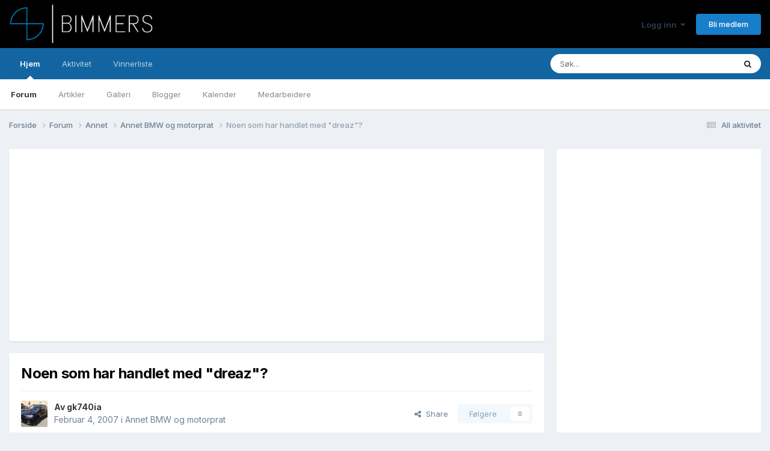

--- FILE ---
content_type: text/html;charset=UTF-8
request_url: https://bimmers.no/forums/topic/552141-noen-som-har-handlet-med-dreaz/
body_size: 17690
content:
<!DOCTYPE html>
<html lang="nb-NO" dir="ltr">
	<head>
		<meta charset="utf-8">
        
		<title>Noen som har handlet med &quot;dreaz&quot;? - Annet BMW og motorprat - Bimmers.no | BMW Forum</title>
		
			<script>
  (function(i,s,o,g,r,a,m){i['GoogleAnalyticsObject']=r;i[r]=i[r]||function(){
  (i[r].q=i[r].q||[]).push(arguments)},i[r].l=1*new Date();a=s.createElement(o),
  m=s.getElementsByTagName(o)[0];a.async=1;a.src=g;m.parentNode.insertBefore(a,m)
  })(window,document,'script','//www.google-analytics.com/analytics.js','ga');

  ga('create', 'UA-44314757-1', 'bimmers.no');
  ga('send', 'pageview');

</script>

<div id="fb-root"></div>
<script>(function(d, s, id) {
  var js, fjs = d.getElementsByTagName(s)[0];
  if (d.getElementById(id)) return;
  js = d.createElement(s); js.id = id;
  js.src = "//connect.facebook.net/nb_NO/sdk.js#xfbml=1&version=v2.5&appId=193561007350520";
  fjs.parentNode.insertBefore(js, fjs);
}(document, 'script', 'facebook-jssdk'));</script>

		
		
		
		

	<meta name="viewport" content="width=device-width, initial-scale=1">


	
	
		<meta property="og:image" content="https://bimmers.no/repository/monthly_2016_01/Bimmers-logo-artikkel-2.jpg.9cde327ccb858f43a0ddaf5b50b73514.jpg">
	


	<meta name="twitter:card" content="summary_large_image" />




	
		
			
				<meta property="og:title" content="Noen som har handlet med &quot;dreaz&quot;?">
			
		
	

	
		
			
				<meta property="og:type" content="website">
			
		
	

	
		
			
				<meta property="og:url" content="https://bimmers.no/forums/topic/552141-noen-som-har-handlet-med-dreaz/">
			
		
	

	
		
			
				<meta name="description" content="Skal bestille meg effektanlegg og har fått tilbud hos dreaz (andreas srensen).Er skeptisk til å bare føre over penger til en fremmed uten å være sikker på å få det man betaler for. Er det noen her som har noen erfaringer med dreaz og kan bekrefte at han er til å stole på?? Takker for alle svar!!">
			
		
	

	
		
			
				<meta property="og:description" content="Skal bestille meg effektanlegg og har fått tilbud hos dreaz (andreas srensen).Er skeptisk til å bare føre over penger til en fremmed uten å være sikker på å få det man betaler for. Er det noen her som har noen erfaringer med dreaz og kan bekrefte at han er til å stole på?? Takker for alle svar!!">
			
		
	

	
		
			
				<meta property="og:updated_time" content="2007-02-04T17:07:09Z">
			
		
	

	
		
			
				<meta property="og:site_name" content="Bimmers.no | BMW Forum">
			
		
	

	
		
			
				<meta property="og:locale" content="nb_NO">
			
		
	


	
		<link rel="canonical" href="https://bimmers.no/forums/topic/552141-noen-som-har-handlet-med-dreaz/" />
	





<link rel="manifest" href="https://bimmers.no/manifest.webmanifest/">
<meta name="msapplication-config" content="https://bimmers.no/browserconfig.xml/">
<meta name="msapplication-starturl" content="/">
<meta name="application-name" content="Bimmers.no | BMW Forum">
<meta name="apple-mobile-web-app-title" content="Bimmers.no | BMW Forum">

	<meta name="theme-color" content="#000000">










<link rel="preload" href="//bimmers.no/applications/core/interface/font/fontawesome-webfont.woff2?v=4.7.0" as="font" crossorigin="anonymous">
		


	<link rel="preconnect" href="https://fonts.googleapis.com">
	<link rel="preconnect" href="https://fonts.gstatic.com" crossorigin>
	
		<link href="https://fonts.googleapis.com/css2?family=Inter:wght@300;400;500;600;700&display=swap" rel="stylesheet">
	



	<link rel='stylesheet' href='https://bimmers.no/repository/css_built_1/341e4a57816af3ba440d891ca87450ff_framework.css?v=31211ded841736950416' media='all'>

	<link rel='stylesheet' href='https://bimmers.no/repository/css_built_1/05e81b71abe4f22d6eb8d1a929494829_responsive.css?v=31211ded841736950416' media='all'>

	<link rel='stylesheet' href='https://bimmers.no/repository/css_built_1/20446cf2d164adcc029377cb04d43d17_flags.css?v=31211ded841736950416' media='all'>

	<link rel='stylesheet' href='https://bimmers.no/repository/css_built_1/90eb5adf50a8c640f633d47fd7eb1778_core.css?v=31211ded841736950416' media='all'>

	<link rel='stylesheet' href='https://bimmers.no/repository/css_built_1/5a0da001ccc2200dc5625c3f3934497d_core_responsive.css?v=31211ded841736950416' media='all'>

	<link rel='stylesheet' href='https://bimmers.no/repository/css_built_1/62e269ced0fdab7e30e026f1d30ae516_forums.css?v=31211ded841736950416' media='all'>

	<link rel='stylesheet' href='https://bimmers.no/repository/css_built_1/76e62c573090645fb99a15a363d8620e_forums_responsive.css?v=31211ded841736950416' media='all'>

	<link rel='stylesheet' href='https://bimmers.no/repository/css_built_1/ebdea0c6a7dab6d37900b9190d3ac77b_topics.css?v=31211ded841736950416' media='all'>





<link rel='stylesheet' href='https://bimmers.no/repository/css_built_1/258adbb6e4f3e83cd3b355f84e3fa002_custom.css?v=31211ded841736950416' media='all'>




		
		

	</head>
	<body class='ipsApp ipsApp_front ipsJS_none ipsClearfix' data-controller='core.front.core.app' data-message="" data-pageApp='forums' data-pageLocation='front' data-pageModule='forums' data-pageController='topic' data-pageID='552141'  >
		
        

        

		<a href='#ipsLayout_mainArea' class='ipsHide' title='Gå til hovedinnholdet på denne siden' accesskey='m'>Gå til innhold</a>
		





		<div id='ipsLayout_header' class='ipsClearfix'>
			<header>
				<div class='ipsLayout_container'>
					


<a href='https://bimmers.no/' id='elLogo' accesskey='1'><img src="https://bimmers.no/repository/monthly_2016_01/Bimmers-hvit-logo.png.8304eb39e33d87c7730e9f9d9774a388.png" alt='Bimmers.no | BMW Forum'></a>

					
						

	<ul id='elUserNav' class='ipsList_inline cSignedOut ipsResponsive_showDesktop'>
		
        
		
        
        
            
            <li id='elSignInLink'>
                <a href='https://bimmers.no/login/' data-ipsMenu-closeOnClick="false" data-ipsMenu id='elUserSignIn'>
                    Logg inn &nbsp;<i class='fa fa-caret-down'></i>
                </a>
                
<div id='elUserSignIn_menu' class='ipsMenu ipsMenu_auto ipsHide'>
	<form accept-charset='utf-8' method='post' action='https://bimmers.no/login/'>
		<input type="hidden" name="csrfKey" value="95ec4f71cf528d85aab5bda58c4d57d8">
		<input type="hidden" name="ref" value="aHR0cHM6Ly9iaW1tZXJzLm5vL2ZvcnVtcy90b3BpYy81NTIxNDEtbm9lbi1zb20taGFyLWhhbmRsZXQtbWVkLWRyZWF6Lw==">
		<div data-role="loginForm">
			
			
			
				<div class='ipsColumns ipsColumns_noSpacing'>
					<div class='ipsColumn ipsColumn_wide' id='elUserSignIn_internal'>
						
<div class="ipsPad ipsForm ipsForm_vertical">
	<h4 class="ipsType_sectionHead">Logg inn</h4>
	<br><br>
	<ul class='ipsList_reset'>
		<li class="ipsFieldRow ipsFieldRow_noLabel ipsFieldRow_fullWidth">
			
			
				<input type="email" placeholder="E-postadresse" name="auth" autocomplete="email">
			
		</li>
		<li class="ipsFieldRow ipsFieldRow_noLabel ipsFieldRow_fullWidth">
			<input type="password" placeholder="Passord" name="password" autocomplete="current-password">
		</li>
		<li class="ipsFieldRow ipsFieldRow_checkbox ipsClearfix">
			<span class="ipsCustomInput">
				<input type="checkbox" name="remember_me" id="remember_me_checkbox" value="1" checked aria-checked="true">
				<span></span>
			</span>
			<div class="ipsFieldRow_content">
				<label class="ipsFieldRow_label" for="remember_me_checkbox">Husk meg</label>
				<span class="ipsFieldRow_desc">Anbefales ikke for PC/nettbrett/mobil ol. som brukes av mange</span>
			</div>
		</li>
		<li class="ipsFieldRow ipsFieldRow_fullWidth">
			<button type="submit" name="_processLogin" value="usernamepassword" class="ipsButton ipsButton_primary ipsButton_small" id="elSignIn_submit">Logg inn</button>
			
				<p class="ipsType_right ipsType_small">
					
						<a href='https://bimmers.no/lostpassword/' >
					
					Glemt passord?</a>
				</p>
			
		</li>
	</ul>
</div>
					</div>
					<div class='ipsColumn ipsColumn_wide'>
						<div class='ipsPadding' id='elUserSignIn_external'>
							<div class='ipsAreaBackground_light ipsPadding:half'>
								
								
									<div class='ipsType_center ipsMargin_top:half'>
										

<button type="submit" name="_processLogin" value="2" class='ipsButton ipsButton_verySmall ipsButton_fullWidth ipsSocial ipsSocial_facebook' style="background-color: #3a579a">
	
		<span class='ipsSocial_icon'>
			
				<i class='fa fa-facebook-official'></i>
			
		</span>
		<span class='ipsSocial_text'>Logg inn med Facebook</span>
	
</button>
									</div>
								
							</div>
						</div>
					</div>
				</div>
			
		</div>
	</form>
</div>
            </li>
            
        
		
			<li>
				
					<a href='https://bimmers.no/register/' data-ipsDialog data-ipsDialog-size='narrow' data-ipsDialog-title='Bli medlem' id='elRegisterButton' class='ipsButton ipsButton_normal ipsButton_primary'>Bli medlem</a>
				
			</li>
		
	</ul>

						
<ul class='ipsMobileHamburger ipsList_reset ipsResponsive_hideDesktop'>
	<li data-ipsDrawer data-ipsDrawer-drawerElem='#elMobileDrawer'>
		<a href='#' >
			
			
				
			
			
			
			<i class='fa fa-navicon'></i>
		</a>
	</li>
</ul>
					
				</div>
			</header>
			

	<nav data-controller='core.front.core.navBar' class=' ipsResponsive_showDesktop'>
		<div class='ipsNavBar_primary ipsLayout_container '>
			<ul data-role="primaryNavBar" class='ipsClearfix'>
				


	
		
		
			
		
		<li class='ipsNavBar_active' data-active id='elNavSecondary_1' data-role="navBarItem" data-navApp="cms" data-navExt="Pages">
			
			
				<a href="https://bimmers.no"  data-navItem-id="1" data-navDefault>
					Hjem<span class='ipsNavBar_active__identifier'></span>
				</a>
			
			
				<ul class='ipsNavBar_secondary ' data-role='secondaryNavBar'>
					


	
		
		
			
		
		<li class='ipsNavBar_active' data-active id='elNavSecondary_9' data-role="navBarItem" data-navApp="forums" data-navExt="Forums">
			
			
				<a href="https://bimmers.no/forums/"  data-navItem-id="9" data-navDefault>
					Forum<span class='ipsNavBar_active__identifier'></span>
				</a>
			
			
		</li>
	
	

	
		
		
		<li  id='elNavSecondary_35' data-role="navBarItem" data-navApp="cms" data-navExt="Pages">
			
			
				<a href="https://bimmers.no/artikler/"  data-navItem-id="35" >
					Artikler<span class='ipsNavBar_active__identifier'></span>
				</a>
			
			
		</li>
	
	

	
		
		
		<li  id='elNavSecondary_10' data-role="navBarItem" data-navApp="gallery" data-navExt="Gallery">
			
			
				<a href="https://bimmers.no/gallery/"  data-navItem-id="10" >
					Galleri<span class='ipsNavBar_active__identifier'></span>
				</a>
			
			
		</li>
	
	

	
		
		
		<li  id='elNavSecondary_27' data-role="navBarItem" data-navApp="blog" data-navExt="Blogs">
			
			
				<a href="https://bimmers.no/blogs/"  data-navItem-id="27" >
					Blogger<span class='ipsNavBar_active__identifier'></span>
				</a>
			
			
		</li>
	
	

	
		
		
		<li  id='elNavSecondary_28' data-role="navBarItem" data-navApp="calendar" data-navExt="Calendar">
			
			
				<a href="https://bimmers.no/calendar/"  data-navItem-id="28" >
					Kalender<span class='ipsNavBar_active__identifier'></span>
				</a>
			
			
		</li>
	
	

	
		
		
		<li  id='elNavSecondary_30' data-role="navBarItem" data-navApp="core" data-navExt="StaffDirectory">
			
			
				<a href="https://bimmers.no/staff/"  data-navItem-id="30" >
					Medarbeidere<span class='ipsNavBar_active__identifier'></span>
				</a>
			
			
		</li>
	
	

					<li class='ipsHide' id='elNavigationMore_1' data-role='navMore'>
						<a href='#' data-ipsMenu data-ipsMenu-appendTo='#elNavigationMore_1' id='elNavigationMore_1_dropdown'>Mer <i class='fa fa-caret-down'></i></a>
						<ul class='ipsHide ipsMenu ipsMenu_auto' id='elNavigationMore_1_dropdown_menu' data-role='moreDropdown'></ul>
					</li>
				</ul>
			
		</li>
	
	

	
		
		
		<li  id='elNavSecondary_2' data-role="navBarItem" data-navApp="core" data-navExt="CustomItem">
			
			
				<a href="https://bimmers.no/discover/"  data-navItem-id="2" >
					Aktivitet<span class='ipsNavBar_active__identifier'></span>
				</a>
			
			
				<ul class='ipsNavBar_secondary ipsHide' data-role='secondaryNavBar'>
					


	
		
		
		<li  id='elNavSecondary_3' data-role="navBarItem" data-navApp="core" data-navExt="AllActivity">
			
			
				<a href="https://bimmers.no/discover/"  data-navItem-id="3" >
					All aktivitet<span class='ipsNavBar_active__identifier'></span>
				</a>
			
			
		</li>
	
	

	
		
		
		<li  id='elNavSecondary_4' data-role="navBarItem" data-navApp="core" data-navExt="YourActivityStreams">
			
			
				<a href="#"  data-navItem-id="4" >
					Mine aktivitetsstrømmer<span class='ipsNavBar_active__identifier'></span>
				</a>
			
			
		</li>
	
	

	
		
		
		<li  id='elNavSecondary_5' data-role="navBarItem" data-navApp="core" data-navExt="YourActivityStreamsItem">
			
			
				<a href="https://bimmers.no/discover/unread/"  data-navItem-id="5" >
					Ulest innhold<span class='ipsNavBar_active__identifier'></span>
				</a>
			
			
		</li>
	
	

	
		
		
		<li  id='elNavSecondary_6' data-role="navBarItem" data-navApp="core" data-navExt="YourActivityStreamsItem">
			
			
				<a href="https://bimmers.no/discover/content-started/"  data-navItem-id="6" >
					Innhold jeg startet<span class='ipsNavBar_active__identifier'></span>
				</a>
			
			
		</li>
	
	

	
		
		
		<li  id='elNavSecondary_7' data-role="navBarItem" data-navApp="core" data-navExt="Search">
			
			
				<a href="https://bimmers.no/search/"  data-navItem-id="7" >
					Søk<span class='ipsNavBar_active__identifier'></span>
				</a>
			
			
		</li>
	
	

					<li class='ipsHide' id='elNavigationMore_2' data-role='navMore'>
						<a href='#' data-ipsMenu data-ipsMenu-appendTo='#elNavigationMore_2' id='elNavigationMore_2_dropdown'>Mer <i class='fa fa-caret-down'></i></a>
						<ul class='ipsHide ipsMenu ipsMenu_auto' id='elNavigationMore_2_dropdown_menu' data-role='moreDropdown'></ul>
					</li>
				</ul>
			
		</li>
	
	

	
		
		
		<li  id='elNavSecondary_36' data-role="navBarItem" data-navApp="core" data-navExt="Leaderboard">
			
			
				<a href="https://bimmers.no/leaderboard/"  data-navItem-id="36" >
					Vinnerliste<span class='ipsNavBar_active__identifier'></span>
				</a>
			
			
		</li>
	
	

	
	

				<li class='ipsHide' id='elNavigationMore' data-role='navMore'>
					<a href='#' data-ipsMenu data-ipsMenu-appendTo='#elNavigationMore' id='elNavigationMore_dropdown'>Mer</a>
					<ul class='ipsNavBar_secondary ipsHide' data-role='secondaryNavBar'>
						<li class='ipsHide' id='elNavigationMore_more' data-role='navMore'>
							<a href='#' data-ipsMenu data-ipsMenu-appendTo='#elNavigationMore_more' id='elNavigationMore_more_dropdown'>Mer <i class='fa fa-caret-down'></i></a>
							<ul class='ipsHide ipsMenu ipsMenu_auto' id='elNavigationMore_more_dropdown_menu' data-role='moreDropdown'></ul>
						</li>
					</ul>
				</li>
			</ul>
			

	<div id="elSearchWrapper">
		<div id='elSearch' data-controller="core.front.core.quickSearch">
			<form accept-charset='utf-8' action='//bimmers.no/search/?do=quicksearch' method='post'>
                <input type='search' id='elSearchField' placeholder='Søk...' name='q' autocomplete='off' aria-label='Søk'>
                <details class='cSearchFilter'>
                    <summary class='cSearchFilter__text'></summary>
                    <ul class='cSearchFilter__menu'>
                        
                        <li><label><input type="radio" name="type" value="all" ><span class='cSearchFilter__menuText'>Alle steder</span></label></li>
                        
                            
                                <li><label><input type="radio" name="type" value='contextual_{&quot;type&quot;:&quot;forums_topic&quot;,&quot;nodes&quot;:3}' checked><span class='cSearchFilter__menuText'>Denne kategorien</span></label></li>
                            
                                <li><label><input type="radio" name="type" value='contextual_{&quot;type&quot;:&quot;forums_topic&quot;,&quot;item&quot;:552141}' checked><span class='cSearchFilter__menuText'>Denne tråden</span></label></li>
                            
                        
                        
                            <li><label><input type="radio" name="type" value="core_statuses_status"><span class='cSearchFilter__menuText'>Statusoppdateringer</span></label></li>
                        
                            <li><label><input type="radio" name="type" value="cms_pages_pageitem"><span class='cSearchFilter__menuText'>Pages</span></label></li>
                        
                            <li><label><input type="radio" name="type" value="cms_records1"><span class='cSearchFilter__menuText'>Artikler</span></label></li>
                        
                            <li><label><input type="radio" name="type" value="forums_topic"><span class='cSearchFilter__menuText'>Emner</span></label></li>
                        
                            <li><label><input type="radio" name="type" value="gallery_image"><span class='cSearchFilter__menuText'>Bilder</span></label></li>
                        
                            <li><label><input type="radio" name="type" value="gallery_album_item"><span class='cSearchFilter__menuText'>Album</span></label></li>
                        
                            <li><label><input type="radio" name="type" value="blog_entry"><span class='cSearchFilter__menuText'>Blogginnlegg</span></label></li>
                        
                            <li><label><input type="radio" name="type" value="calendar_event"><span class='cSearchFilter__menuText'>Hendelser</span></label></li>
                        
                            <li><label><input type="radio" name="type" value="core_members"><span class='cSearchFilter__menuText'>Medlemmer</span></label></li>
                        
                    </ul>
                </details>
				<button class='cSearchSubmit' type="submit" aria-label='Søk'><i class="fa fa-search"></i></button>
			</form>
		</div>
	</div>

		</div>
	</nav>

			
<ul id='elMobileNav' class='ipsResponsive_hideDesktop' data-controller='core.front.core.mobileNav'>
	
		
			
			
				
				
			
				
				
			
				
					<li id='elMobileBreadcrumb'>
						<a href='https://bimmers.no/forums/forum/3-annet-bmw-og-motorprat/'>
							<span>Annet BMW og motorprat</span>
						</a>
					</li>
				
				
			
				
				
			
		
	
	
	
	<li >
		<a data-action="defaultStream" href='https://bimmers.no/discover/'><i class="fa fa-newspaper-o" aria-hidden="true"></i></a>
	</li>

	

	
		<li class='ipsJS_show'>
			<a href='https://bimmers.no/search/'><i class='fa fa-search'></i></a>
		</li>
	
</ul>
		</div>
		<main id='ipsLayout_body' class='ipsLayout_container'>
			<div id='ipsLayout_contentArea'>
				<div id='ipsLayout_contentWrapper'>
					
<nav class='ipsBreadcrumb ipsBreadcrumb_top ipsFaded_withHover'>
	

	<ul class='ipsList_inline ipsPos_right'>
		
		<li >
			<a data-action="defaultStream" class='ipsType_light '  href='https://bimmers.no/discover/'><i class="fa fa-newspaper-o" aria-hidden="true"></i> <span>All aktivitet</span></a>
		</li>
		
	</ul>

	<ul data-role="breadcrumbList">
		<li>
			<a title="Forside" href='https://bimmers.no/'>
				<span>Forside <i class='fa fa-angle-right'></i></span>
			</a>
		</li>
		
		
			<li>
				
					<a href='https://bimmers.no/forums/'>
						<span>Forum <i class='fa fa-angle-right' aria-hidden="true"></i></span>
					</a>
				
			</li>
		
			<li>
				
					<a href='https://bimmers.no/forums/forum/14-annet/'>
						<span>Annet <i class='fa fa-angle-right' aria-hidden="true"></i></span>
					</a>
				
			</li>
		
			<li>
				
					<a href='https://bimmers.no/forums/forum/3-annet-bmw-og-motorprat/'>
						<span>Annet BMW og motorprat <i class='fa fa-angle-right' aria-hidden="true"></i></span>
					</a>
				
			</li>
		
			<li>
				
					Noen som har handlet med &quot;dreaz&quot;?
				
			</li>
		
	</ul>
</nav>
					
					<div id='ipsLayout_mainArea'>
						
						
						
						

	




	<div class='cWidgetContainer '  data-role='widgetReceiver' data-orientation='horizontal' data-widgetArea='header'>
		<ul class='ipsList_reset'>
			
				
					
					<li class='ipsWidget ipsWidget_horizontal ipsBox  ipsResponsive_block' data-blockID='app_cms_Blocks_si79ebtre' data-blockConfig="true" data-blockTitle="Egne blokker" data-blockErrorMessage="Denne blokken kunne ikke vises. Det kan være fordi du må konfigurere den, at den ikke kan vises på akkurat denne siden eller vil vises etter at du laster siden på nytt."  data-controller='core.front.widgets.block'>
<div class='ipsWidget_inner ipsPad ipsType_richText' data-controller='core.front.core.lightboxedImages'>
	
<ins class="adsbygoogle" style="display:block" data-ad-client="ca-pub-6109846708041883" data-ad-slot="6564151071" data-ad-format="auto" data-full-width-responsive="true"></ins>
<script>
     (adsbygoogle = window.adsbygoogle || []).push({});
</script>

</div>
</li>
				
			
		</ul>
	</div>

						



<div class="ipsPageHeader ipsResponsive_pull ipsBox ipsPadding sm:ipsPadding:half ipsMargin_bottom">
		
	
	<div class="ipsFlex ipsFlex-ai:center ipsFlex-fw:wrap ipsGap:4">
		<div class="ipsFlex-flex:11">
			<h1 class="ipsType_pageTitle ipsContained_container">
				

				
				
					<span class="ipsType_break ipsContained">
						<span>Noen som har handlet med &quot;dreaz&quot;?</span>
					</span>
				
			</h1>
			
			
		</div>
		
	</div>
	<hr class="ipsHr">
	<div class="ipsPageHeader__meta ipsFlex ipsFlex-jc:between ipsFlex-ai:center ipsFlex-fw:wrap ipsGap:3">
		<div class="ipsFlex-flex:11">
			<div class="ipsPhotoPanel ipsPhotoPanel_mini ipsPhotoPanel_notPhone ipsClearfix">
				


	<a href="https://bimmers.no/profile/38913-gk740ia/" rel="nofollow" data-ipsHover data-ipsHover-width="370" data-ipsHover-target="https://bimmers.no/profile/38913-gk740ia/?do=hovercard" class="ipsUserPhoto ipsUserPhoto_mini" title="Gå til gk740ia sin profil">
		<img src='https://bimmers.no/repository/profile/photo-thumb-38913.jpg' alt='gk740ia' loading="lazy">
	</a>

				<div>
					<p class="ipsType_reset ipsType_blendLinks">
						<span class="ipsType_normal">
						
							<strong>Av 


<a href='https://bimmers.no/profile/38913-gk740ia/' rel="nofollow" data-ipsHover data-ipsHover-width='370' data-ipsHover-target='https://bimmers.no/profile/38913-gk740ia/?do=hovercard&amp;referrer=https%253A%252F%252Fbimmers.no%252Fforums%252Ftopic%252F552141-noen-som-har-handlet-med-dreaz%252F' title="Gå til gk740ia sin profil" class="ipsType_break">gk740ia</a></strong><br>
							<span class="ipsType_light"><time datetime='2007-02-04T09:42:22Z' title='02/04/07 09:42' data-short='18 år'>Februar 4, 2007	</time> i <a href="https://bimmers.no/forums/forum/3-annet-bmw-og-motorprat/">Annet BMW og motorprat</a></span>
						
						</span>
					</p>
				</div>
			</div>
		</div>
		
			<div class="ipsFlex-flex:01 ipsResponsive_hidePhone">
				<div class="ipsShareLinks">
					
						


    <a href='#elShareItem_998241115_menu' id='elShareItem_998241115' data-ipsMenu class='ipsShareButton ipsButton ipsButton_verySmall ipsButton_link ipsButton_link--light'>
        <span><i class='fa fa-share-alt'></i></span> &nbsp;Share
    </a>

    <div class='ipsPadding ipsMenu ipsMenu_normal ipsHide' id='elShareItem_998241115_menu' data-controller="core.front.core.sharelink">
        
        
        <span data-ipsCopy data-ipsCopy-flashmessage>
            <a href="https://bimmers.no/forums/topic/552141-noen-som-har-handlet-med-dreaz/" class="ipsButton ipsButton_light ipsButton_small ipsButton_fullWidth" data-role="copyButton" data-clipboard-text="https://bimmers.no/forums/topic/552141-noen-som-har-handlet-med-dreaz/" data-ipstooltip title='Copy Link to Clipboard'><i class="fa fa-clone"></i> https://bimmers.no/forums/topic/552141-noen-som-har-handlet-med-dreaz/</a>
        </span>
        <ul class='ipsShareLinks ipsMargin_top:half'>
            
                <li>
<a href="https://x.com/share?url=https%3A%2F%2Fbimmers.no%2Fforums%2Ftopic%2F552141-noen-som-har-handlet-med-dreaz%2F" class="cShareLink cShareLink_x" target="_blank" data-role="shareLink" title='Share on X' data-ipsTooltip rel='nofollow noopener'>
    <i class="fa fa-x"></i>
</a></li>
            
                <li>
<a href="https://www.facebook.com/sharer/sharer.php?u=https%3A%2F%2Fbimmers.no%2Fforums%2Ftopic%2F552141-noen-som-har-handlet-med-dreaz%2F" class="cShareLink cShareLink_facebook" target="_blank" data-role="shareLink" title='Del på Facebook' data-ipsTooltip rel='noopener nofollow'>
	<i class="fa fa-facebook"></i>
</a></li>
            
                <li>
<a href="mailto:?subject=Noen%20som%20har%20handlet%20med%20%22dreaz%22%3F&body=https%3A%2F%2Fbimmers.no%2Fforums%2Ftopic%2F552141-noen-som-har-handlet-med-dreaz%2F" rel='nofollow' class='cShareLink cShareLink_email' title='Del gjennom e-post' data-ipsTooltip>
	<i class="fa fa-envelope"></i>
</a></li>
            
        </ul>
        
            <hr class='ipsHr'>
            <button class='ipsHide ipsButton ipsButton_verySmall ipsButton_light ipsButton_fullWidth ipsMargin_top:half' data-controller='core.front.core.webshare' data-role='webShare' data-webShareTitle='Noen som har handlet med &quot;dreaz&quot;?' data-webShareText='Noen som har handlet med &quot;dreaz&quot;?' data-webShareUrl='https://bimmers.no/forums/topic/552141-noen-som-har-handlet-med-dreaz/'>More sharing options...</button>
        
    </div>

					
					
                    

					



					

<div data-followApp='forums' data-followArea='topic' data-followID='552141' data-controller='core.front.core.followButton'>
	

	<a href='https://bimmers.no/login/' rel="nofollow" class="ipsFollow ipsPos_middle ipsButton ipsButton_light ipsButton_verySmall ipsButton_disabled" data-role="followButton" data-ipsTooltip title='Logg inn for å følge dette'>
		<span>Følgere</span>
		<span class='ipsCommentCount'>0</span>
	</a>

</div>
				</div>
			</div>
					
	</div>
	
	
</div>








<div class="ipsClearfix">
	<ul class="ipsToolList ipsToolList_horizontal ipsClearfix ipsSpacer_both ipsResponsive_hidePhone">
		
		
		
	</ul>
</div>

<div id="comments" data-controller="core.front.core.commentFeed,forums.front.topic.view, core.front.core.ignoredComments" data-autopoll data-baseurl="https://bimmers.no/forums/topic/552141-noen-som-har-handlet-med-dreaz/" data-lastpage data-feedid="topic-552141" class="cTopic ipsClear ipsSpacer_top">
	
			
	

	

<div data-controller='core.front.core.recommendedComments' data-url='https://bimmers.no/forums/topic/552141-noen-som-har-handlet-med-dreaz/?recommended=comments' class='ipsRecommendedComments ipsHide'>
	<div data-role="recommendedComments">
		<h2 class='ipsType_sectionHead ipsType_large ipsType_bold ipsMargin_bottom'>Anbefalte innlegg</h2>
		
	</div>
</div>
	
	<div id="elPostFeed" data-role="commentFeed" data-controller="core.front.core.moderation" >
		<form action="https://bimmers.no/forums/topic/552141-noen-som-har-handlet-med-dreaz/?csrfKey=95ec4f71cf528d85aab5bda58c4d57d8&amp;do=multimodComment" method="post" data-ipspageaction data-role="moderationTools">
			
			
				

					

					
					



<a id='findComment-396794'></a>
<a id='comment-396794'></a>
<article  id='elComment_396794' class='cPost ipsBox ipsResponsive_pull  ipsComment  ipsComment_parent ipsClearfix ipsClear ipsColumns ipsColumns_noSpacing ipsColumns_collapsePhone    '>
	

	

	<div class='cAuthorPane_mobile ipsResponsive_showPhone'>
		<div class='cAuthorPane_photo'>
			<div class='cAuthorPane_photoWrap'>
				


	<a href="https://bimmers.no/profile/38913-gk740ia/" rel="nofollow" data-ipsHover data-ipsHover-width="370" data-ipsHover-target="https://bimmers.no/profile/38913-gk740ia/?do=hovercard" class="ipsUserPhoto ipsUserPhoto_large" title="Gå til gk740ia sin profil">
		<img src='https://bimmers.no/repository/profile/photo-thumb-38913.jpg' alt='gk740ia' loading="lazy">
	</a>

				
				
					<a href="https://bimmers.no/profile/38913-gk740ia/badges/" rel="nofollow">
						
<img src='https://bimmers.no/repository/monthly_2021_09/1_Newbie.svg' loading="lazy" alt="Newbie" class="cAuthorPane_badge cAuthorPane_badge--rank ipsOutline ipsOutline:2px" data-ipsTooltip title="Rang: Newbie (1/14)">
					</a>
				
			</div>
		</div>
		<div class='cAuthorPane_content'>
			<h3 class='ipsType_sectionHead cAuthorPane_author ipsType_break ipsType_blendLinks ipsFlex ipsFlex-ai:center'>
				


<a href='https://bimmers.no/profile/38913-gk740ia/' rel="nofollow" data-ipsHover data-ipsHover-width='370' data-ipsHover-target='https://bimmers.no/profile/38913-gk740ia/?do=hovercard&amp;referrer=https%253A%252F%252Fbimmers.no%252Fforums%252Ftopic%252F552141-noen-som-har-handlet-med-dreaz%252F' title="Gå til gk740ia sin profil" class="ipsType_break">gk740ia</a>
			</h3>
			<div class='ipsType_light ipsType_reset'>
			    <a href='https://bimmers.no/forums/topic/552141-noen-som-har-handlet-med-dreaz/#findComment-396794' rel="nofollow" class='ipsType_blendLinks'>Skrevet <time datetime='2007-02-04T09:42:22Z' title='02/04/07 09:42' data-short='18 år'>Februar 4, 2007	</time></a>
				
			</div>
		</div>
	</div>
	<aside class='ipsComment_author cAuthorPane ipsColumn ipsColumn_medium ipsResponsive_hidePhone'>
		<h3 class='ipsType_sectionHead cAuthorPane_author ipsType_blendLinks ipsType_break'><strong>


<a href='https://bimmers.no/profile/38913-gk740ia/' rel="nofollow" data-ipsHover data-ipsHover-width='370' data-ipsHover-target='https://bimmers.no/profile/38913-gk740ia/?do=hovercard&amp;referrer=https%253A%252F%252Fbimmers.no%252Fforums%252Ftopic%252F552141-noen-som-har-handlet-med-dreaz%252F' title="Gå til gk740ia sin profil" class="ipsType_break">gk740ia</a></strong>
			
		</h3>
		<ul class='cAuthorPane_info ipsList_reset'>
			<li data-role='photo' class='cAuthorPane_photo'>
				<div class='cAuthorPane_photoWrap'>
					


	<a href="https://bimmers.no/profile/38913-gk740ia/" rel="nofollow" data-ipsHover data-ipsHover-width="370" data-ipsHover-target="https://bimmers.no/profile/38913-gk740ia/?do=hovercard" class="ipsUserPhoto ipsUserPhoto_large" title="Gå til gk740ia sin profil">
		<img src='https://bimmers.no/repository/profile/photo-thumb-38913.jpg' alt='gk740ia' loading="lazy">
	</a>

					
					
						
<img src='https://bimmers.no/repository/monthly_2021_09/1_Newbie.svg' loading="lazy" alt="Newbie" class="cAuthorPane_badge cAuthorPane_badge--rank ipsOutline ipsOutline:2px" data-ipsTooltip title="Rang: Newbie (1/14)">
					
				</div>
			</li>
			
				<li data-role='group'>Medlem</li>
				
			
			
				<li data-role='stats' class='ipsMargin_top'>
					<ul class="ipsList_reset ipsType_light ipsFlex ipsFlex-ai:center ipsFlex-jc:center ipsGap_row:2 cAuthorPane_stats">
						<li>
							
								<a href="https://bimmers.no/profile/38913-gk740ia/content/" rel="nofollow" title="133 innlegg" data-ipsTooltip class="ipsType_blendLinks">
							
								<i class="fa fa-comment"></i> 133
							
								</a>
							
						</li>
						
					</ul>
				</li>
			
			
				

	
	<li data-role='custom-field' class='ipsResponsive_hidePhone ipsType_break'>
		
<span class='ft'>Bosted:</span><span class='fc'>Evenskjer</span>
	</li>
	
	<li data-role='custom-field' class='ipsResponsive_hidePhone ipsType_break'>
		
<span class="ft">Kjøretøy:</span><span class="fc">X5/ X6</span>
	</li>
	

			
		</ul>
	</aside>
	<div class='ipsColumn ipsColumn_fluid ipsMargin:none'>
		

<div id='comment-396794_wrap' data-controller='core.front.core.comment' data-commentApp='forums' data-commentType='forums' data-commentID="396794" data-quoteData='{&quot;userid&quot;:38913,&quot;username&quot;:&quot;gk740ia&quot;,&quot;timestamp&quot;:1170582142,&quot;contentapp&quot;:&quot;forums&quot;,&quot;contenttype&quot;:&quot;forums&quot;,&quot;contentid&quot;:552141,&quot;contentclass&quot;:&quot;forums_Topic&quot;,&quot;contentcommentid&quot;:396794}' class='ipsComment_content ipsType_medium'>

	<div class='ipsComment_meta ipsType_light ipsFlex ipsFlex-ai:center ipsFlex-jc:between ipsFlex-fd:row-reverse'>
		<div class='ipsType_light ipsType_reset ipsType_blendLinks ipsComment_toolWrap'>
			<div class='ipsResponsive_hidePhone ipsComment_badges'>
				<ul class='ipsList_reset ipsFlex ipsFlex-jc:end ipsFlex-fw:wrap ipsGap:2 ipsGap_row:1'>
					
					
					
					
					
				</ul>
			</div>
			<ul class='ipsList_reset ipsComment_tools'>
				<li>
					<a href='#elControls_396794_menu' class='ipsComment_ellipsis' id='elControls_396794' title='Flere valg...' data-ipsMenu data-ipsMenu-appendTo='#comment-396794_wrap'><i class='fa fa-ellipsis-h'></i></a>
					<ul id='elControls_396794_menu' class='ipsMenu ipsMenu_narrow ipsHide'>
						
						
                        
						
						
						
							
								
							
							
							
							
							
							
						
					</ul>
				</li>
				
			</ul>
		</div>

		<div class='ipsType_reset ipsResponsive_hidePhone'>
		   
		   Skrevet <time datetime='2007-02-04T09:42:22Z' title='02/04/07 09:42' data-short='18 år'>Februar 4, 2007	</time>
		   
			
			<span class='ipsResponsive_hidePhone'>
				
				
			</span>
		</div>
	</div>

	

    

	<div class='cPost_contentWrap'>
		
		<div data-role='commentContent' class='ipsType_normal ipsType_richText ipsPadding_bottom ipsContained' data-controller='core.front.core.lightboxedImages'>
			<p>Skal bestille meg effektanlegg og har fått tilbud hos dreaz (andreas srensen).Er skeptisk til å bare føre over penger til en fremmed uten å være sikker på å få det man betaler for. Er det noen her som har noen erfaringer med dreaz og kan bekrefte at han er til å stole på??  Takker for alle svar!! <img src="https://bimmers.no/repository/emoticons/default_icon_wink.gif" alt=":wink:"></p>

			
		</div>

		

		
	</div>

	
    
</div>
	</div>
</article>
					
					
						<script async src="https://pagead2.googlesyndication.com/pagead/js/adsbygoogle.js"></script>
<!-- Responsiv Bimmers -->
<ins class="adsbygoogle"
     style="display:block"
     data-ad-client="ca-pub-6109846708041883"
     data-ad-slot="4933414051"
     data-ad-format="auto"
     data-full-width-responsive="true"></ins>
<script>
     (adsbygoogle = window.adsbygoogle || []).push({});
</script>
					
					
				

					

					
					



<a id='findComment-396800'></a>
<a id='comment-396800'></a>
<article  id='elComment_396800' class='cPost ipsBox ipsResponsive_pull  ipsComment  ipsComment_parent ipsClearfix ipsClear ipsColumns ipsColumns_noSpacing ipsColumns_collapsePhone    '>
	

	

	<div class='cAuthorPane_mobile ipsResponsive_showPhone'>
		<div class='cAuthorPane_photo'>
			<div class='cAuthorPane_photoWrap'>
				


	<a href="https://bimmers.no/profile/43533-spiritus-sancti/" rel="nofollow" data-ipsHover data-ipsHover-width="370" data-ipsHover-target="https://bimmers.no/profile/43533-spiritus-sancti/?do=hovercard" class="ipsUserPhoto ipsUserPhoto_large" title="Gå til Spiritus Sancti sin profil">
		<img src='https://bimmers.no/repository/profile/photo-thumb-43533.jpg' alt='Spiritus Sancti' loading="lazy">
	</a>

				
				
					<a href="https://bimmers.no/profile/43533-spiritus-sancti/badges/" rel="nofollow">
						
<img src='https://bimmers.no/repository/monthly_2021_09/4_Contributor.svg' loading="lazy" alt="Contributor" class="cAuthorPane_badge cAuthorPane_badge--rank ipsOutline ipsOutline:2px" data-ipsTooltip title="Rang: Contributor (5/14)">
					</a>
				
			</div>
		</div>
		<div class='cAuthorPane_content'>
			<h3 class='ipsType_sectionHead cAuthorPane_author ipsType_break ipsType_blendLinks ipsFlex ipsFlex-ai:center'>
				


<a href='https://bimmers.no/profile/43533-spiritus-sancti/' rel="nofollow" data-ipsHover data-ipsHover-width='370' data-ipsHover-target='https://bimmers.no/profile/43533-spiritus-sancti/?do=hovercard&amp;referrer=https%253A%252F%252Fbimmers.no%252Fforums%252Ftopic%252F552141-noen-som-har-handlet-med-dreaz%252F' title="Gå til Spiritus Sancti sin profil" class="ipsType_break">Spiritus Sancti</a>
			</h3>
			<div class='ipsType_light ipsType_reset'>
			    <a href='https://bimmers.no/forums/topic/552141-noen-som-har-handlet-med-dreaz/#findComment-396800' rel="nofollow" class='ipsType_blendLinks'>Skrevet <time datetime='2007-02-04T09:59:40Z' title='02/04/07 09:59' data-short='18 år'>Februar 4, 2007	</time></a>
				
			</div>
		</div>
	</div>
	<aside class='ipsComment_author cAuthorPane ipsColumn ipsColumn_medium ipsResponsive_hidePhone'>
		<h3 class='ipsType_sectionHead cAuthorPane_author ipsType_blendLinks ipsType_break'><strong>


<a href='https://bimmers.no/profile/43533-spiritus-sancti/' rel="nofollow" data-ipsHover data-ipsHover-width='370' data-ipsHover-target='https://bimmers.no/profile/43533-spiritus-sancti/?do=hovercard&amp;referrer=https%253A%252F%252Fbimmers.no%252Fforums%252Ftopic%252F552141-noen-som-har-handlet-med-dreaz%252F' title="Gå til Spiritus Sancti sin profil" class="ipsType_break">Spiritus Sancti</a></strong>
			
		</h3>
		<ul class='cAuthorPane_info ipsList_reset'>
			<li data-role='photo' class='cAuthorPane_photo'>
				<div class='cAuthorPane_photoWrap'>
					


	<a href="https://bimmers.no/profile/43533-spiritus-sancti/" rel="nofollow" data-ipsHover data-ipsHover-width="370" data-ipsHover-target="https://bimmers.no/profile/43533-spiritus-sancti/?do=hovercard" class="ipsUserPhoto ipsUserPhoto_large" title="Gå til Spiritus Sancti sin profil">
		<img src='https://bimmers.no/repository/profile/photo-thumb-43533.jpg' alt='Spiritus Sancti' loading="lazy">
	</a>

					
					
						
<img src='https://bimmers.no/repository/monthly_2021_09/4_Contributor.svg' loading="lazy" alt="Contributor" class="cAuthorPane_badge cAuthorPane_badge--rank ipsOutline ipsOutline:2px" data-ipsTooltip title="Rang: Contributor (5/14)">
					
				</div>
			</li>
			
				<li data-role='group'>Medlem</li>
				
			
			
				<li data-role='stats' class='ipsMargin_top'>
					<ul class="ipsList_reset ipsType_light ipsFlex ipsFlex-ai:center ipsFlex-jc:center ipsGap_row:2 cAuthorPane_stats">
						<li>
							
								<a href="https://bimmers.no/profile/43533-spiritus-sancti/content/" rel="nofollow" title="4532 innlegg" data-ipsTooltip class="ipsType_blendLinks">
							
								<i class="fa fa-comment"></i> 4.5k
							
								</a>
							
						</li>
						
					</ul>
				</li>
			
			
				

	
	<li data-role='custom-field' class='ipsResponsive_hidePhone ipsType_break'>
		
<span class="ft">Kjøretøy:</span><span class="fc">E30</span>
	</li>
	

			
		</ul>
	</aside>
	<div class='ipsColumn ipsColumn_fluid ipsMargin:none'>
		

<div id='comment-396800_wrap' data-controller='core.front.core.comment' data-commentApp='forums' data-commentType='forums' data-commentID="396800" data-quoteData='{&quot;userid&quot;:43533,&quot;username&quot;:&quot;Spiritus Sancti&quot;,&quot;timestamp&quot;:1170583180,&quot;contentapp&quot;:&quot;forums&quot;,&quot;contenttype&quot;:&quot;forums&quot;,&quot;contentid&quot;:552141,&quot;contentclass&quot;:&quot;forums_Topic&quot;,&quot;contentcommentid&quot;:396800}' class='ipsComment_content ipsType_medium'>

	<div class='ipsComment_meta ipsType_light ipsFlex ipsFlex-ai:center ipsFlex-jc:between ipsFlex-fd:row-reverse'>
		<div class='ipsType_light ipsType_reset ipsType_blendLinks ipsComment_toolWrap'>
			<div class='ipsResponsive_hidePhone ipsComment_badges'>
				<ul class='ipsList_reset ipsFlex ipsFlex-jc:end ipsFlex-fw:wrap ipsGap:2 ipsGap_row:1'>
					
					
					
					
					
				</ul>
			</div>
			<ul class='ipsList_reset ipsComment_tools'>
				<li>
					<a href='#elControls_396800_menu' class='ipsComment_ellipsis' id='elControls_396800' title='Flere valg...' data-ipsMenu data-ipsMenu-appendTo='#comment-396800_wrap'><i class='fa fa-ellipsis-h'></i></a>
					<ul id='elControls_396800_menu' class='ipsMenu ipsMenu_narrow ipsHide'>
						
						
                        
						
						
						
							
								
							
							
							
							
							
							
						
					</ul>
				</li>
				
			</ul>
		</div>

		<div class='ipsType_reset ipsResponsive_hidePhone'>
		   
		   Skrevet <time datetime='2007-02-04T09:59:40Z' title='02/04/07 09:59' data-short='18 år'>Februar 4, 2007	</time>
		   
			
			<span class='ipsResponsive_hidePhone'>
				
				
			</span>
		</div>
	</div>

	

    

	<div class='cPost_contentWrap'>
		
		<div data-role='commentContent' class='ipsType_normal ipsType_richText ipsPadding_bottom ipsContained' data-controller='core.front.core.lightboxedImages'>
			<p>..</p>

			
		</div>

		

		
			

		
	</div>

	
    
</div>
	</div>
</article>
					
					
					
				

					

					
					



<a id='findComment-396802'></a>
<a id='comment-396802'></a>
<article  id='elComment_396802' class='cPost ipsBox ipsResponsive_pull  ipsComment  ipsComment_parent ipsClearfix ipsClear ipsColumns ipsColumns_noSpacing ipsColumns_collapsePhone    '>
	

	

	<div class='cAuthorPane_mobile ipsResponsive_showPhone'>
		<div class='cAuthorPane_photo'>
			<div class='cAuthorPane_photoWrap'>
				


	<a href="https://bimmers.no/profile/40641-sevenord/" rel="nofollow" data-ipsHover data-ipsHover-width="370" data-ipsHover-target="https://bimmers.no/profile/40641-sevenord/?do=hovercard" class="ipsUserPhoto ipsUserPhoto_large" title="Gå til Sevenord sin profil">
		<img src='https://bimmers.no/repository/profile/photo-thumb-40641.gif' alt='Sevenord' loading="lazy">
	</a>

				
				
					<a href="https://bimmers.no/profile/40641-sevenord/badges/" rel="nofollow">
						
<img src='https://bimmers.no/repository/monthly_2021_09/1_Newbie.svg' loading="lazy" alt="Newbie" class="cAuthorPane_badge cAuthorPane_badge--rank ipsOutline ipsOutline:2px" data-ipsTooltip title="Rang: Newbie (1/14)">
					</a>
				
			</div>
		</div>
		<div class='cAuthorPane_content'>
			<h3 class='ipsType_sectionHead cAuthorPane_author ipsType_break ipsType_blendLinks ipsFlex ipsFlex-ai:center'>
				


<a href='https://bimmers.no/profile/40641-sevenord/' rel="nofollow" data-ipsHover data-ipsHover-width='370' data-ipsHover-target='https://bimmers.no/profile/40641-sevenord/?do=hovercard&amp;referrer=https%253A%252F%252Fbimmers.no%252Fforums%252Ftopic%252F552141-noen-som-har-handlet-med-dreaz%252F' title="Gå til Sevenord sin profil" class="ipsType_break">Sevenord</a>
			</h3>
			<div class='ipsType_light ipsType_reset'>
			    <a href='https://bimmers.no/forums/topic/552141-noen-som-har-handlet-med-dreaz/#findComment-396802' rel="nofollow" class='ipsType_blendLinks'>Skrevet <time datetime='2007-02-04T10:06:06Z' title='02/04/07 10:06' data-short='18 år'>Februar 4, 2007	</time></a>
				
			</div>
		</div>
	</div>
	<aside class='ipsComment_author cAuthorPane ipsColumn ipsColumn_medium ipsResponsive_hidePhone'>
		<h3 class='ipsType_sectionHead cAuthorPane_author ipsType_blendLinks ipsType_break'><strong>


<a href='https://bimmers.no/profile/40641-sevenord/' rel="nofollow" data-ipsHover data-ipsHover-width='370' data-ipsHover-target='https://bimmers.no/profile/40641-sevenord/?do=hovercard&amp;referrer=https%253A%252F%252Fbimmers.no%252Fforums%252Ftopic%252F552141-noen-som-har-handlet-med-dreaz%252F' title="Gå til Sevenord sin profil" class="ipsType_break">Sevenord</a></strong>
			
		</h3>
		<ul class='cAuthorPane_info ipsList_reset'>
			<li data-role='photo' class='cAuthorPane_photo'>
				<div class='cAuthorPane_photoWrap'>
					


	<a href="https://bimmers.no/profile/40641-sevenord/" rel="nofollow" data-ipsHover data-ipsHover-width="370" data-ipsHover-target="https://bimmers.no/profile/40641-sevenord/?do=hovercard" class="ipsUserPhoto ipsUserPhoto_large" title="Gå til Sevenord sin profil">
		<img src='https://bimmers.no/repository/profile/photo-thumb-40641.gif' alt='Sevenord' loading="lazy">
	</a>

					
					
						
<img src='https://bimmers.no/repository/monthly_2021_09/1_Newbie.svg' loading="lazy" alt="Newbie" class="cAuthorPane_badge cAuthorPane_badge--rank ipsOutline ipsOutline:2px" data-ipsTooltip title="Rang: Newbie (1/14)">
					
				</div>
			</li>
			
				<li data-role='group'>Medlem</li>
				
			
			
				<li data-role='stats' class='ipsMargin_top'>
					<ul class="ipsList_reset ipsType_light ipsFlex ipsFlex-ai:center ipsFlex-jc:center ipsGap_row:2 cAuthorPane_stats">
						<li>
							
								<a href="https://bimmers.no/profile/40641-sevenord/content/" rel="nofollow" title="1319 innlegg" data-ipsTooltip class="ipsType_blendLinks">
							
								<i class="fa fa-comment"></i> 1.3k
							
								</a>
							
						</li>
						
					</ul>
				</li>
			
			
				

	
	<li data-role='custom-field' class='ipsResponsive_hidePhone ipsType_break'>
		
<span class='ft'>Bosted:</span><span class='fc'>Oslo</span>
	</li>
	
	<li data-role='custom-field' class='ipsResponsive_hidePhone ipsType_break'>
		
<span class="ft">Kjøretøy:</span><span class="fc">E46 2001 325XiAT</span>
	</li>
	

			
		</ul>
	</aside>
	<div class='ipsColumn ipsColumn_fluid ipsMargin:none'>
		

<div id='comment-396802_wrap' data-controller='core.front.core.comment' data-commentApp='forums' data-commentType='forums' data-commentID="396802" data-quoteData='{&quot;userid&quot;:40641,&quot;username&quot;:&quot;Sevenord&quot;,&quot;timestamp&quot;:1170583566,&quot;contentapp&quot;:&quot;forums&quot;,&quot;contenttype&quot;:&quot;forums&quot;,&quot;contentid&quot;:552141,&quot;contentclass&quot;:&quot;forums_Topic&quot;,&quot;contentcommentid&quot;:396802}' class='ipsComment_content ipsType_medium'>

	<div class='ipsComment_meta ipsType_light ipsFlex ipsFlex-ai:center ipsFlex-jc:between ipsFlex-fd:row-reverse'>
		<div class='ipsType_light ipsType_reset ipsType_blendLinks ipsComment_toolWrap'>
			<div class='ipsResponsive_hidePhone ipsComment_badges'>
				<ul class='ipsList_reset ipsFlex ipsFlex-jc:end ipsFlex-fw:wrap ipsGap:2 ipsGap_row:1'>
					
					
					
					
					
				</ul>
			</div>
			<ul class='ipsList_reset ipsComment_tools'>
				<li>
					<a href='#elControls_396802_menu' class='ipsComment_ellipsis' id='elControls_396802' title='Flere valg...' data-ipsMenu data-ipsMenu-appendTo='#comment-396802_wrap'><i class='fa fa-ellipsis-h'></i></a>
					<ul id='elControls_396802_menu' class='ipsMenu ipsMenu_narrow ipsHide'>
						
						
                        
						
						
						
							
								
							
							
							
							
							
							
						
					</ul>
				</li>
				
			</ul>
		</div>

		<div class='ipsType_reset ipsResponsive_hidePhone'>
		   
		   Skrevet <time datetime='2007-02-04T10:06:06Z' title='02/04/07 10:06' data-short='18 år'>Februar 4, 2007	</time>
		   
			
			<span class='ipsResponsive_hidePhone'>
				
				
			</span>
		</div>
	</div>

	

    

	<div class='cPost_contentWrap'>
		
		<div data-role='commentContent' class='ipsType_normal ipsType_richText ipsPadding_bottom ipsContained' data-controller='core.front.core.lightboxedImages'>
			<p>Er ikke noe sikrere det, man har desverre ikke krav på å åpne pakken før man betaler den ut på posthuset.</p>

			
		</div>

		

		
			

		
	</div>

	
    
</div>
	</div>
</article>
					
					
					
				

					

					
					



<a id='findComment-396807'></a>
<a id='comment-396807'></a>
<article  id='elComment_396807' class='cPost ipsBox ipsResponsive_pull  ipsComment  ipsComment_parent ipsClearfix ipsClear ipsColumns ipsColumns_noSpacing ipsColumns_collapsePhone    '>
	

	

	<div class='cAuthorPane_mobile ipsResponsive_showPhone'>
		<div class='cAuthorPane_photo'>
			<div class='cAuthorPane_photoWrap'>
				


	<a href="https://bimmers.no/profile/43533-spiritus-sancti/" rel="nofollow" data-ipsHover data-ipsHover-width="370" data-ipsHover-target="https://bimmers.no/profile/43533-spiritus-sancti/?do=hovercard" class="ipsUserPhoto ipsUserPhoto_large" title="Gå til Spiritus Sancti sin profil">
		<img src='https://bimmers.no/repository/profile/photo-thumb-43533.jpg' alt='Spiritus Sancti' loading="lazy">
	</a>

				
				
					<a href="https://bimmers.no/profile/43533-spiritus-sancti/badges/" rel="nofollow">
						
<img src='https://bimmers.no/repository/monthly_2021_09/4_Contributor.svg' loading="lazy" alt="Contributor" class="cAuthorPane_badge cAuthorPane_badge--rank ipsOutline ipsOutline:2px" data-ipsTooltip title="Rang: Contributor (5/14)">
					</a>
				
			</div>
		</div>
		<div class='cAuthorPane_content'>
			<h3 class='ipsType_sectionHead cAuthorPane_author ipsType_break ipsType_blendLinks ipsFlex ipsFlex-ai:center'>
				


<a href='https://bimmers.no/profile/43533-spiritus-sancti/' rel="nofollow" data-ipsHover data-ipsHover-width='370' data-ipsHover-target='https://bimmers.no/profile/43533-spiritus-sancti/?do=hovercard&amp;referrer=https%253A%252F%252Fbimmers.no%252Fforums%252Ftopic%252F552141-noen-som-har-handlet-med-dreaz%252F' title="Gå til Spiritus Sancti sin profil" class="ipsType_break">Spiritus Sancti</a>
			</h3>
			<div class='ipsType_light ipsType_reset'>
			    <a href='https://bimmers.no/forums/topic/552141-noen-som-har-handlet-med-dreaz/#findComment-396807' rel="nofollow" class='ipsType_blendLinks'>Skrevet <time datetime='2007-02-04T10:12:57Z' title='02/04/07 10:12' data-short='18 år'>Februar 4, 2007	</time></a>
				
			</div>
		</div>
	</div>
	<aside class='ipsComment_author cAuthorPane ipsColumn ipsColumn_medium ipsResponsive_hidePhone'>
		<h3 class='ipsType_sectionHead cAuthorPane_author ipsType_blendLinks ipsType_break'><strong>


<a href='https://bimmers.no/profile/43533-spiritus-sancti/' rel="nofollow" data-ipsHover data-ipsHover-width='370' data-ipsHover-target='https://bimmers.no/profile/43533-spiritus-sancti/?do=hovercard&amp;referrer=https%253A%252F%252Fbimmers.no%252Fforums%252Ftopic%252F552141-noen-som-har-handlet-med-dreaz%252F' title="Gå til Spiritus Sancti sin profil" class="ipsType_break">Spiritus Sancti</a></strong>
			
		</h3>
		<ul class='cAuthorPane_info ipsList_reset'>
			<li data-role='photo' class='cAuthorPane_photo'>
				<div class='cAuthorPane_photoWrap'>
					


	<a href="https://bimmers.no/profile/43533-spiritus-sancti/" rel="nofollow" data-ipsHover data-ipsHover-width="370" data-ipsHover-target="https://bimmers.no/profile/43533-spiritus-sancti/?do=hovercard" class="ipsUserPhoto ipsUserPhoto_large" title="Gå til Spiritus Sancti sin profil">
		<img src='https://bimmers.no/repository/profile/photo-thumb-43533.jpg' alt='Spiritus Sancti' loading="lazy">
	</a>

					
					
						
<img src='https://bimmers.no/repository/monthly_2021_09/4_Contributor.svg' loading="lazy" alt="Contributor" class="cAuthorPane_badge cAuthorPane_badge--rank ipsOutline ipsOutline:2px" data-ipsTooltip title="Rang: Contributor (5/14)">
					
				</div>
			</li>
			
				<li data-role='group'>Medlem</li>
				
			
			
				<li data-role='stats' class='ipsMargin_top'>
					<ul class="ipsList_reset ipsType_light ipsFlex ipsFlex-ai:center ipsFlex-jc:center ipsGap_row:2 cAuthorPane_stats">
						<li>
							
								<a href="https://bimmers.no/profile/43533-spiritus-sancti/content/" rel="nofollow" title="4532 innlegg" data-ipsTooltip class="ipsType_blendLinks">
							
								<i class="fa fa-comment"></i> 4.5k
							
								</a>
							
						</li>
						
					</ul>
				</li>
			
			
				

	
	<li data-role='custom-field' class='ipsResponsive_hidePhone ipsType_break'>
		
<span class="ft">Kjøretøy:</span><span class="fc">E30</span>
	</li>
	

			
		</ul>
	</aside>
	<div class='ipsColumn ipsColumn_fluid ipsMargin:none'>
		

<div id='comment-396807_wrap' data-controller='core.front.core.comment' data-commentApp='forums' data-commentType='forums' data-commentID="396807" data-quoteData='{&quot;userid&quot;:43533,&quot;username&quot;:&quot;Spiritus Sancti&quot;,&quot;timestamp&quot;:1170583977,&quot;contentapp&quot;:&quot;forums&quot;,&quot;contenttype&quot;:&quot;forums&quot;,&quot;contentid&quot;:552141,&quot;contentclass&quot;:&quot;forums_Topic&quot;,&quot;contentcommentid&quot;:396807}' class='ipsComment_content ipsType_medium'>

	<div class='ipsComment_meta ipsType_light ipsFlex ipsFlex-ai:center ipsFlex-jc:between ipsFlex-fd:row-reverse'>
		<div class='ipsType_light ipsType_reset ipsType_blendLinks ipsComment_toolWrap'>
			<div class='ipsResponsive_hidePhone ipsComment_badges'>
				<ul class='ipsList_reset ipsFlex ipsFlex-jc:end ipsFlex-fw:wrap ipsGap:2 ipsGap_row:1'>
					
					
					
					
					
				</ul>
			</div>
			<ul class='ipsList_reset ipsComment_tools'>
				<li>
					<a href='#elControls_396807_menu' class='ipsComment_ellipsis' id='elControls_396807' title='Flere valg...' data-ipsMenu data-ipsMenu-appendTo='#comment-396807_wrap'><i class='fa fa-ellipsis-h'></i></a>
					<ul id='elControls_396807_menu' class='ipsMenu ipsMenu_narrow ipsHide'>
						
						
                        
						
						
						
							
								
							
							
							
							
							
							
						
					</ul>
				</li>
				
			</ul>
		</div>

		<div class='ipsType_reset ipsResponsive_hidePhone'>
		   
		   Skrevet <time datetime='2007-02-04T10:12:57Z' title='02/04/07 10:12' data-short='18 år'>Februar 4, 2007	</time>
		   
			
			<span class='ipsResponsive_hidePhone'>
				
				
			</span>
		</div>
	</div>

	

    

	<div class='cPost_contentWrap'>
		
		<div data-role='commentContent' class='ipsType_normal ipsType_richText ipsPadding_bottom ipsContained' data-controller='core.front.core.lightboxedImages'>
			<p>stemmer det, hehe..</p>

			
		</div>

		

		
			

		
	</div>

	
    
</div>
	</div>
</article>
					
					
					
				

					

					
					



<a id='findComment-396812'></a>
<a id='comment-396812'></a>
<article  id='elComment_396812' class='cPost ipsBox ipsResponsive_pull  ipsComment  ipsComment_parent ipsClearfix ipsClear ipsColumns ipsColumns_noSpacing ipsColumns_collapsePhone    '>
	

	

	<div class='cAuthorPane_mobile ipsResponsive_showPhone'>
		<div class='cAuthorPane_photo'>
			<div class='cAuthorPane_photoWrap'>
				


	<a href="https://bimmers.no/profile/38567-oddis/" rel="nofollow" data-ipsHover data-ipsHover-width="370" data-ipsHover-target="https://bimmers.no/profile/38567-oddis/?do=hovercard" class="ipsUserPhoto ipsUserPhoto_large" title="Gå til oddis sin profil">
		<img src='https://bimmers.no/repository/profile/photo-thumb-38567.jpg' alt='oddis' loading="lazy">
	</a>

				
				
					<a href="https://bimmers.no/profile/38567-oddis/badges/" rel="nofollow">
						
<img src='https://bimmers.no/repository/monthly_2021_09/1_Newbie.svg' loading="lazy" alt="Newbie" class="cAuthorPane_badge cAuthorPane_badge--rank ipsOutline ipsOutline:2px" data-ipsTooltip title="Rang: Newbie (1/14)">
					</a>
				
			</div>
		</div>
		<div class='cAuthorPane_content'>
			<h3 class='ipsType_sectionHead cAuthorPane_author ipsType_break ipsType_blendLinks ipsFlex ipsFlex-ai:center'>
				


<a href='https://bimmers.no/profile/38567-oddis/' rel="nofollow" data-ipsHover data-ipsHover-width='370' data-ipsHover-target='https://bimmers.no/profile/38567-oddis/?do=hovercard&amp;referrer=https%253A%252F%252Fbimmers.no%252Fforums%252Ftopic%252F552141-noen-som-har-handlet-med-dreaz%252F' title="Gå til oddis sin profil" class="ipsType_break">oddis</a>
			</h3>
			<div class='ipsType_light ipsType_reset'>
			    <a href='https://bimmers.no/forums/topic/552141-noen-som-har-handlet-med-dreaz/#findComment-396812' rel="nofollow" class='ipsType_blendLinks'>Skrevet <time datetime='2007-02-04T10:20:20Z' title='02/04/07 10:20' data-short='18 år'>Februar 4, 2007	</time></a>
				
			</div>
		</div>
	</div>
	<aside class='ipsComment_author cAuthorPane ipsColumn ipsColumn_medium ipsResponsive_hidePhone'>
		<h3 class='ipsType_sectionHead cAuthorPane_author ipsType_blendLinks ipsType_break'><strong>


<a href='https://bimmers.no/profile/38567-oddis/' rel="nofollow" data-ipsHover data-ipsHover-width='370' data-ipsHover-target='https://bimmers.no/profile/38567-oddis/?do=hovercard&amp;referrer=https%253A%252F%252Fbimmers.no%252Fforums%252Ftopic%252F552141-noen-som-har-handlet-med-dreaz%252F' title="Gå til oddis sin profil" class="ipsType_break">oddis</a></strong>
			
		</h3>
		<ul class='cAuthorPane_info ipsList_reset'>
			<li data-role='photo' class='cAuthorPane_photo'>
				<div class='cAuthorPane_photoWrap'>
					


	<a href="https://bimmers.no/profile/38567-oddis/" rel="nofollow" data-ipsHover data-ipsHover-width="370" data-ipsHover-target="https://bimmers.no/profile/38567-oddis/?do=hovercard" class="ipsUserPhoto ipsUserPhoto_large" title="Gå til oddis sin profil">
		<img src='https://bimmers.no/repository/profile/photo-thumb-38567.jpg' alt='oddis' loading="lazy">
	</a>

					
					
						
<img src='https://bimmers.no/repository/monthly_2021_09/1_Newbie.svg' loading="lazy" alt="Newbie" class="cAuthorPane_badge cAuthorPane_badge--rank ipsOutline ipsOutline:2px" data-ipsTooltip title="Rang: Newbie (1/14)">
					
				</div>
			</li>
			
				<li data-role='group'>Medlem</li>
				
			
			
				<li data-role='stats' class='ipsMargin_top'>
					<ul class="ipsList_reset ipsType_light ipsFlex ipsFlex-ai:center ipsFlex-jc:center ipsGap_row:2 cAuthorPane_stats">
						<li>
							
								<a href="https://bimmers.no/profile/38567-oddis/content/" rel="nofollow" title="7776 innlegg" data-ipsTooltip class="ipsType_blendLinks">
							
								<i class="fa fa-comment"></i> 7.8k
							
								</a>
							
						</li>
						
					</ul>
				</li>
			
			
				

	
	<li data-role='custom-field' class='ipsResponsive_hidePhone ipsType_break'>
		
<span class='ft'>Bosted:</span><span class='fc'>Der hvor det bor fler elg, ulver og bjønn enn folk, Hedmark.</span>
	</li>
	

			
		</ul>
	</aside>
	<div class='ipsColumn ipsColumn_fluid ipsMargin:none'>
		

<div id='comment-396812_wrap' data-controller='core.front.core.comment' data-commentApp='forums' data-commentType='forums' data-commentID="396812" data-quoteData='{&quot;userid&quot;:38567,&quot;username&quot;:&quot;oddis&quot;,&quot;timestamp&quot;:1170584420,&quot;contentapp&quot;:&quot;forums&quot;,&quot;contenttype&quot;:&quot;forums&quot;,&quot;contentid&quot;:552141,&quot;contentclass&quot;:&quot;forums_Topic&quot;,&quot;contentcommentid&quot;:396812}' class='ipsComment_content ipsType_medium'>

	<div class='ipsComment_meta ipsType_light ipsFlex ipsFlex-ai:center ipsFlex-jc:between ipsFlex-fd:row-reverse'>
		<div class='ipsType_light ipsType_reset ipsType_blendLinks ipsComment_toolWrap'>
			<div class='ipsResponsive_hidePhone ipsComment_badges'>
				<ul class='ipsList_reset ipsFlex ipsFlex-jc:end ipsFlex-fw:wrap ipsGap:2 ipsGap_row:1'>
					
					
					
					
					
				</ul>
			</div>
			<ul class='ipsList_reset ipsComment_tools'>
				<li>
					<a href='#elControls_396812_menu' class='ipsComment_ellipsis' id='elControls_396812' title='Flere valg...' data-ipsMenu data-ipsMenu-appendTo='#comment-396812_wrap'><i class='fa fa-ellipsis-h'></i></a>
					<ul id='elControls_396812_menu' class='ipsMenu ipsMenu_narrow ipsHide'>
						
						
                        
						
						
						
							
								
							
							
							
							
							
							
						
					</ul>
				</li>
				
			</ul>
		</div>

		<div class='ipsType_reset ipsResponsive_hidePhone'>
		   
		   Skrevet <time datetime='2007-02-04T10:20:20Z' title='02/04/07 10:20' data-short='18 år'>Februar 4, 2007	</time>
		   
			
			<span class='ipsResponsive_hidePhone'>
				
				
			</span>
		</div>
	</div>

	

    

	<div class='cPost_contentWrap'>
		
		<div data-role='commentContent' class='ipsType_normal ipsType_richText ipsPadding_bottom ipsContained' data-controller='core.front.core.lightboxedImages'>
			<p>Jeg bruker prinsippielt ikke å føre over penger/forhåndbetale til privatpersoner jeg ikke kjenner (med få unntak). Forviss deg ihverttfall om at du har det fulle navn, adresse og tlf nr (Ring og sjekk om tlf nr stemmer). Skriv også kjøpskontrakt.</p>

			
		</div>

		

		
			

		
	</div>

	
    
</div>
	</div>
</article>
					
					
					
				

					

					
					



<a id='findComment-396816'></a>
<a id='comment-396816'></a>
<article  id='elComment_396816' class='cPost ipsBox ipsResponsive_pull  ipsComment  ipsComment_parent ipsClearfix ipsClear ipsColumns ipsColumns_noSpacing ipsColumns_collapsePhone    '>
	

	

	<div class='cAuthorPane_mobile ipsResponsive_showPhone'>
		<div class='cAuthorPane_photo'>
			<div class='cAuthorPane_photoWrap'>
				


	<a href="https://bimmers.no/profile/40632-bmwfanatic/" rel="nofollow" data-ipsHover data-ipsHover-width="370" data-ipsHover-target="https://bimmers.no/profile/40632-bmwfanatic/?do=hovercard" class="ipsUserPhoto ipsUserPhoto_large" title="Gå til Bmwfanatic sin profil">
		<img src='https://bimmers.no/repository/profile/photo-thumb-40632.jpg' alt='Bmwfanatic' loading="lazy">
	</a>

				
				
					<a href="https://bimmers.no/profile/40632-bmwfanatic/badges/" rel="nofollow">
						
<img src='https://bimmers.no/repository/monthly_2021_09/1_Newbie.svg' loading="lazy" alt="Newbie" class="cAuthorPane_badge cAuthorPane_badge--rank ipsOutline ipsOutline:2px" data-ipsTooltip title="Rang: Newbie (1/14)">
					</a>
				
			</div>
		</div>
		<div class='cAuthorPane_content'>
			<h3 class='ipsType_sectionHead cAuthorPane_author ipsType_break ipsType_blendLinks ipsFlex ipsFlex-ai:center'>
				


<a href='https://bimmers.no/profile/40632-bmwfanatic/' rel="nofollow" data-ipsHover data-ipsHover-width='370' data-ipsHover-target='https://bimmers.no/profile/40632-bmwfanatic/?do=hovercard&amp;referrer=https%253A%252F%252Fbimmers.no%252Fforums%252Ftopic%252F552141-noen-som-har-handlet-med-dreaz%252F' title="Gå til Bmwfanatic sin profil" class="ipsType_break">Bmwfanatic</a>
			</h3>
			<div class='ipsType_light ipsType_reset'>
			    <a href='https://bimmers.no/forums/topic/552141-noen-som-har-handlet-med-dreaz/#findComment-396816' rel="nofollow" class='ipsType_blendLinks'>Skrevet <time datetime='2007-02-04T10:21:52Z' title='02/04/07 10:21' data-short='18 år'>Februar 4, 2007	</time></a>
				
			</div>
		</div>
	</div>
	<aside class='ipsComment_author cAuthorPane ipsColumn ipsColumn_medium ipsResponsive_hidePhone'>
		<h3 class='ipsType_sectionHead cAuthorPane_author ipsType_blendLinks ipsType_break'><strong>


<a href='https://bimmers.no/profile/40632-bmwfanatic/' rel="nofollow" data-ipsHover data-ipsHover-width='370' data-ipsHover-target='https://bimmers.no/profile/40632-bmwfanatic/?do=hovercard&amp;referrer=https%253A%252F%252Fbimmers.no%252Fforums%252Ftopic%252F552141-noen-som-har-handlet-med-dreaz%252F' title="Gå til Bmwfanatic sin profil" class="ipsType_break">Bmwfanatic</a></strong>
			
		</h3>
		<ul class='cAuthorPane_info ipsList_reset'>
			<li data-role='photo' class='cAuthorPane_photo'>
				<div class='cAuthorPane_photoWrap'>
					


	<a href="https://bimmers.no/profile/40632-bmwfanatic/" rel="nofollow" data-ipsHover data-ipsHover-width="370" data-ipsHover-target="https://bimmers.no/profile/40632-bmwfanatic/?do=hovercard" class="ipsUserPhoto ipsUserPhoto_large" title="Gå til Bmwfanatic sin profil">
		<img src='https://bimmers.no/repository/profile/photo-thumb-40632.jpg' alt='Bmwfanatic' loading="lazy">
	</a>

					
					
						
<img src='https://bimmers.no/repository/monthly_2021_09/1_Newbie.svg' loading="lazy" alt="Newbie" class="cAuthorPane_badge cAuthorPane_badge--rank ipsOutline ipsOutline:2px" data-ipsTooltip title="Rang: Newbie (1/14)">
					
				</div>
			</li>
			
				<li data-role='group'>Medlem</li>
				
			
			
				<li data-role='stats' class='ipsMargin_top'>
					<ul class="ipsList_reset ipsType_light ipsFlex ipsFlex-ai:center ipsFlex-jc:center ipsGap_row:2 cAuthorPane_stats">
						<li>
							
								<a href="https://bimmers.no/profile/40632-bmwfanatic/content/" rel="nofollow" title="1507 innlegg" data-ipsTooltip class="ipsType_blendLinks">
							
								<i class="fa fa-comment"></i> 1.5k
							
								</a>
							
						</li>
						
					</ul>
				</li>
			
			
				

			
		</ul>
	</aside>
	<div class='ipsColumn ipsColumn_fluid ipsMargin:none'>
		

<div id='comment-396816_wrap' data-controller='core.front.core.comment' data-commentApp='forums' data-commentType='forums' data-commentID="396816" data-quoteData='{&quot;userid&quot;:40632,&quot;username&quot;:&quot;Bmwfanatic&quot;,&quot;timestamp&quot;:1170584512,&quot;contentapp&quot;:&quot;forums&quot;,&quot;contenttype&quot;:&quot;forums&quot;,&quot;contentid&quot;:552141,&quot;contentclass&quot;:&quot;forums_Topic&quot;,&quot;contentcommentid&quot;:396816}' class='ipsComment_content ipsType_medium'>

	<div class='ipsComment_meta ipsType_light ipsFlex ipsFlex-ai:center ipsFlex-jc:between ipsFlex-fd:row-reverse'>
		<div class='ipsType_light ipsType_reset ipsType_blendLinks ipsComment_toolWrap'>
			<div class='ipsResponsive_hidePhone ipsComment_badges'>
				<ul class='ipsList_reset ipsFlex ipsFlex-jc:end ipsFlex-fw:wrap ipsGap:2 ipsGap_row:1'>
					
					
					
					
					
				</ul>
			</div>
			<ul class='ipsList_reset ipsComment_tools'>
				<li>
					<a href='#elControls_396816_menu' class='ipsComment_ellipsis' id='elControls_396816' title='Flere valg...' data-ipsMenu data-ipsMenu-appendTo='#comment-396816_wrap'><i class='fa fa-ellipsis-h'></i></a>
					<ul id='elControls_396816_menu' class='ipsMenu ipsMenu_narrow ipsHide'>
						
						
                        
						
						
						
							
								
							
							
							
							
							
							
						
					</ul>
				</li>
				
			</ul>
		</div>

		<div class='ipsType_reset ipsResponsive_hidePhone'>
		   
		   Skrevet <time datetime='2007-02-04T10:21:52Z' title='02/04/07 10:21' data-short='18 år'>Februar 4, 2007	</time>
		   
			
			<span class='ipsResponsive_hidePhone'>
				
				
			</span>
		</div>
	</div>

	

    

	<div class='cPost_contentWrap'>
		
		<div data-role='commentContent' class='ipsType_normal ipsType_richText ipsPadding_bottom ipsContained' data-controller='core.front.core.lightboxedImages'>
			<p>har han noen innlegg på forumet her, og virker som en seriøs kar så kan jeg ikke se problemet.. jeg har aldri blitt svindlet her på bimmers..</p>

			
		</div>

		

		
			

		
	</div>

	
    
</div>
	</div>
</article>
					
					
					
				

					

					
					



<a id='findComment-396822'></a>
<a id='comment-396822'></a>
<article  id='elComment_396822' class='cPost ipsBox ipsResponsive_pull  ipsComment  ipsComment_parent ipsClearfix ipsClear ipsColumns ipsColumns_noSpacing ipsColumns_collapsePhone    '>
	

	

	<div class='cAuthorPane_mobile ipsResponsive_showPhone'>
		<div class='cAuthorPane_photo'>
			<div class='cAuthorPane_photoWrap'>
				


	<a href="https://bimmers.no/profile/38975-steffenm2/" rel="nofollow" data-ipsHover data-ipsHover-width="370" data-ipsHover-target="https://bimmers.no/profile/38975-steffenm2/?do=hovercard" class="ipsUserPhoto ipsUserPhoto_large" title="Gå til SteffenM2 sin profil">
		<img src='https://bimmers.no/repository/profile/photo-thumb-38975.jpg' alt='SteffenM2' loading="lazy">
	</a>

				
				
					<a href="https://bimmers.no/profile/38975-steffenm2/badges/" rel="nofollow">
						
<img src='https://bimmers.no/repository/monthly_2021_09/1_Newbie.svg' loading="lazy" alt="Newbie" class="cAuthorPane_badge cAuthorPane_badge--rank ipsOutline ipsOutline:2px" data-ipsTooltip title="Rang: Newbie (1/14)">
					</a>
				
			</div>
		</div>
		<div class='cAuthorPane_content'>
			<h3 class='ipsType_sectionHead cAuthorPane_author ipsType_break ipsType_blendLinks ipsFlex ipsFlex-ai:center'>
				


<a href='https://bimmers.no/profile/38975-steffenm2/' rel="nofollow" data-ipsHover data-ipsHover-width='370' data-ipsHover-target='https://bimmers.no/profile/38975-steffenm2/?do=hovercard&amp;referrer=https%253A%252F%252Fbimmers.no%252Fforums%252Ftopic%252F552141-noen-som-har-handlet-med-dreaz%252F' title="Gå til SteffenM2 sin profil" class="ipsType_break">SteffenM2</a>
			</h3>
			<div class='ipsType_light ipsType_reset'>
			    <a href='https://bimmers.no/forums/topic/552141-noen-som-har-handlet-med-dreaz/#findComment-396822' rel="nofollow" class='ipsType_blendLinks'>Skrevet <time datetime='2007-02-04T10:34:55Z' title='02/04/07 10:34' data-short='18 år'>Februar 4, 2007	</time></a>
				
			</div>
		</div>
	</div>
	<aside class='ipsComment_author cAuthorPane ipsColumn ipsColumn_medium ipsResponsive_hidePhone'>
		<h3 class='ipsType_sectionHead cAuthorPane_author ipsType_blendLinks ipsType_break'><strong>


<a href='https://bimmers.no/profile/38975-steffenm2/' rel="nofollow" data-ipsHover data-ipsHover-width='370' data-ipsHover-target='https://bimmers.no/profile/38975-steffenm2/?do=hovercard&amp;referrer=https%253A%252F%252Fbimmers.no%252Fforums%252Ftopic%252F552141-noen-som-har-handlet-med-dreaz%252F' title="Gå til SteffenM2 sin profil" class="ipsType_break">SteffenM2</a></strong>
			
		</h3>
		<ul class='cAuthorPane_info ipsList_reset'>
			<li data-role='photo' class='cAuthorPane_photo'>
				<div class='cAuthorPane_photoWrap'>
					


	<a href="https://bimmers.no/profile/38975-steffenm2/" rel="nofollow" data-ipsHover data-ipsHover-width="370" data-ipsHover-target="https://bimmers.no/profile/38975-steffenm2/?do=hovercard" class="ipsUserPhoto ipsUserPhoto_large" title="Gå til SteffenM2 sin profil">
		<img src='https://bimmers.no/repository/profile/photo-thumb-38975.jpg' alt='SteffenM2' loading="lazy">
	</a>

					
					
						
<img src='https://bimmers.no/repository/monthly_2021_09/1_Newbie.svg' loading="lazy" alt="Newbie" class="cAuthorPane_badge cAuthorPane_badge--rank ipsOutline ipsOutline:2px" data-ipsTooltip title="Rang: Newbie (1/14)">
					
				</div>
			</li>
			
				<li data-role='group'>Medlem</li>
				
			
			
				<li data-role='stats' class='ipsMargin_top'>
					<ul class="ipsList_reset ipsType_light ipsFlex ipsFlex-ai:center ipsFlex-jc:center ipsGap_row:2 cAuthorPane_stats">
						<li>
							
								<a href="https://bimmers.no/profile/38975-steffenm2/content/" rel="nofollow" title="4716 innlegg" data-ipsTooltip class="ipsType_blendLinks">
							
								<i class="fa fa-comment"></i> 4.7k
							
								</a>
							
						</li>
						
					</ul>
				</li>
			
			
				

			
		</ul>
	</aside>
	<div class='ipsColumn ipsColumn_fluid ipsMargin:none'>
		

<div id='comment-396822_wrap' data-controller='core.front.core.comment' data-commentApp='forums' data-commentType='forums' data-commentID="396822" data-quoteData='{&quot;userid&quot;:38975,&quot;username&quot;:&quot;SteffenM2&quot;,&quot;timestamp&quot;:1170585295,&quot;contentapp&quot;:&quot;forums&quot;,&quot;contenttype&quot;:&quot;forums&quot;,&quot;contentid&quot;:552141,&quot;contentclass&quot;:&quot;forums_Topic&quot;,&quot;contentcommentid&quot;:396822}' class='ipsComment_content ipsType_medium'>

	<div class='ipsComment_meta ipsType_light ipsFlex ipsFlex-ai:center ipsFlex-jc:between ipsFlex-fd:row-reverse'>
		<div class='ipsType_light ipsType_reset ipsType_blendLinks ipsComment_toolWrap'>
			<div class='ipsResponsive_hidePhone ipsComment_badges'>
				<ul class='ipsList_reset ipsFlex ipsFlex-jc:end ipsFlex-fw:wrap ipsGap:2 ipsGap_row:1'>
					
					
					
					
					
				</ul>
			</div>
			<ul class='ipsList_reset ipsComment_tools'>
				<li>
					<a href='#elControls_396822_menu' class='ipsComment_ellipsis' id='elControls_396822' title='Flere valg...' data-ipsMenu data-ipsMenu-appendTo='#comment-396822_wrap'><i class='fa fa-ellipsis-h'></i></a>
					<ul id='elControls_396822_menu' class='ipsMenu ipsMenu_narrow ipsHide'>
						
						
                        
						
						
						
							
								
							
							
							
							
							
							
						
					</ul>
				</li>
				
			</ul>
		</div>

		<div class='ipsType_reset ipsResponsive_hidePhone'>
		   
		   Skrevet <time datetime='2007-02-04T10:34:55Z' title='02/04/07 10:34' data-short='18 år'>Februar 4, 2007	</time>
		   
			
			<span class='ipsResponsive_hidePhone'>
				
				
			</span>
		</div>
	</div>

	

    

	<div class='cPost_contentWrap'>
		
		<div data-role='commentContent' class='ipsType_normal ipsType_richText ipsPadding_bottom ipsContained' data-controller='core.front.core.lightboxedImages'>
			<p>Vis ikke jeg tar helt feil, så bor han i Moss? Vis han svindler deg kan jeg altids ta meg en tur for å se etter bilen hans <img src="https://bimmers.no/repository/emoticons/default_smile.png" alt=":)" srcset="https://bimmers.no/repository/emoticons/smile@2x.png 2x" width="20" height="20"></p>

			
		</div>

		

		
			

		
	</div>

	
    
</div>
	</div>
</article>
					
					
					
				

					

					
					



<a id='findComment-396831'></a>
<a id='comment-396831'></a>
<article  id='elComment_396831' class='cPost ipsBox ipsResponsive_pull  ipsComment  ipsComment_parent ipsClearfix ipsClear ipsColumns ipsColumns_noSpacing ipsColumns_collapsePhone    '>
	

	

	<div class='cAuthorPane_mobile ipsResponsive_showPhone'>
		<div class='cAuthorPane_photo'>
			<div class='cAuthorPane_photoWrap'>
				


	<a href="https://bimmers.no/profile/42859-dcv/" rel="nofollow" data-ipsHover data-ipsHover-width="370" data-ipsHover-target="https://bimmers.no/profile/42859-dcv/?do=hovercard" class="ipsUserPhoto ipsUserPhoto_large" title="Gå til D.C.V sin profil">
		<img src='https://bimmers.no/repository/profile/photo-thumb-42859.jpg' alt='D.C.V' loading="lazy">
	</a>

				
				
					<a href="https://bimmers.no/profile/42859-dcv/badges/" rel="nofollow">
						
<img src='https://bimmers.no/repository/monthly_2021_09/1_Newbie.svg' loading="lazy" alt="Newbie" class="cAuthorPane_badge cAuthorPane_badge--rank ipsOutline ipsOutline:2px" data-ipsTooltip title="Rang: Newbie (1/14)">
					</a>
				
			</div>
		</div>
		<div class='cAuthorPane_content'>
			<h3 class='ipsType_sectionHead cAuthorPane_author ipsType_break ipsType_blendLinks ipsFlex ipsFlex-ai:center'>
				


<a href='https://bimmers.no/profile/42859-dcv/' rel="nofollow" data-ipsHover data-ipsHover-width='370' data-ipsHover-target='https://bimmers.no/profile/42859-dcv/?do=hovercard&amp;referrer=https%253A%252F%252Fbimmers.no%252Fforums%252Ftopic%252F552141-noen-som-har-handlet-med-dreaz%252F' title="Gå til D.C.V sin profil" class="ipsType_break">D.C.V</a>
			</h3>
			<div class='ipsType_light ipsType_reset'>
			    <a href='https://bimmers.no/forums/topic/552141-noen-som-har-handlet-med-dreaz/#findComment-396831' rel="nofollow" class='ipsType_blendLinks'>Skrevet <time datetime='2007-02-04T10:49:21Z' title='02/04/07 10:49' data-short='18 år'>Februar 4, 2007	</time></a>
				
			</div>
		</div>
	</div>
	<aside class='ipsComment_author cAuthorPane ipsColumn ipsColumn_medium ipsResponsive_hidePhone'>
		<h3 class='ipsType_sectionHead cAuthorPane_author ipsType_blendLinks ipsType_break'><strong>


<a href='https://bimmers.no/profile/42859-dcv/' rel="nofollow" data-ipsHover data-ipsHover-width='370' data-ipsHover-target='https://bimmers.no/profile/42859-dcv/?do=hovercard&amp;referrer=https%253A%252F%252Fbimmers.no%252Fforums%252Ftopic%252F552141-noen-som-har-handlet-med-dreaz%252F' title="Gå til D.C.V sin profil" class="ipsType_break">D.C.V</a></strong>
			
		</h3>
		<ul class='cAuthorPane_info ipsList_reset'>
			<li data-role='photo' class='cAuthorPane_photo'>
				<div class='cAuthorPane_photoWrap'>
					


	<a href="https://bimmers.no/profile/42859-dcv/" rel="nofollow" data-ipsHover data-ipsHover-width="370" data-ipsHover-target="https://bimmers.no/profile/42859-dcv/?do=hovercard" class="ipsUserPhoto ipsUserPhoto_large" title="Gå til D.C.V sin profil">
		<img src='https://bimmers.no/repository/profile/photo-thumb-42859.jpg' alt='D.C.V' loading="lazy">
	</a>

					
					
						
<img src='https://bimmers.no/repository/monthly_2021_09/1_Newbie.svg' loading="lazy" alt="Newbie" class="cAuthorPane_badge cAuthorPane_badge--rank ipsOutline ipsOutline:2px" data-ipsTooltip title="Rang: Newbie (1/14)">
					
				</div>
			</li>
			
				<li data-role='group'>Medlem</li>
				
			
			
				<li data-role='stats' class='ipsMargin_top'>
					<ul class="ipsList_reset ipsType_light ipsFlex ipsFlex-ai:center ipsFlex-jc:center ipsGap_row:2 cAuthorPane_stats">
						<li>
							
								<a href="https://bimmers.no/profile/42859-dcv/content/" rel="nofollow" title="3714 innlegg" data-ipsTooltip class="ipsType_blendLinks">
							
								<i class="fa fa-comment"></i> 3.7k
							
								</a>
							
						</li>
						
					</ul>
				</li>
			
			
				

			
		</ul>
	</aside>
	<div class='ipsColumn ipsColumn_fluid ipsMargin:none'>
		

<div id='comment-396831_wrap' data-controller='core.front.core.comment' data-commentApp='forums' data-commentType='forums' data-commentID="396831" data-quoteData='{&quot;userid&quot;:42859,&quot;username&quot;:&quot;D.C.V&quot;,&quot;timestamp&quot;:1170586161,&quot;contentapp&quot;:&quot;forums&quot;,&quot;contenttype&quot;:&quot;forums&quot;,&quot;contentid&quot;:552141,&quot;contentclass&quot;:&quot;forums_Topic&quot;,&quot;contentcommentid&quot;:396831}' class='ipsComment_content ipsType_medium'>

	<div class='ipsComment_meta ipsType_light ipsFlex ipsFlex-ai:center ipsFlex-jc:between ipsFlex-fd:row-reverse'>
		<div class='ipsType_light ipsType_reset ipsType_blendLinks ipsComment_toolWrap'>
			<div class='ipsResponsive_hidePhone ipsComment_badges'>
				<ul class='ipsList_reset ipsFlex ipsFlex-jc:end ipsFlex-fw:wrap ipsGap:2 ipsGap_row:1'>
					
					
					
					
					
				</ul>
			</div>
			<ul class='ipsList_reset ipsComment_tools'>
				<li>
					<a href='#elControls_396831_menu' class='ipsComment_ellipsis' id='elControls_396831' title='Flere valg...' data-ipsMenu data-ipsMenu-appendTo='#comment-396831_wrap'><i class='fa fa-ellipsis-h'></i></a>
					<ul id='elControls_396831_menu' class='ipsMenu ipsMenu_narrow ipsHide'>
						
						
                        
						
						
						
							
								
							
							
							
							
							
							
						
					</ul>
				</li>
				
			</ul>
		</div>

		<div class='ipsType_reset ipsResponsive_hidePhone'>
		   
		   Skrevet <time datetime='2007-02-04T10:49:21Z' title='02/04/07 10:49' data-short='18 år'>Februar 4, 2007	</time>
		   
			
			<span class='ipsResponsive_hidePhone'>
				
				
			</span>
		</div>
	</div>

	

    

	<div class='cPost_contentWrap'>
		
		<div data-role='commentContent' class='ipsType_normal ipsType_richText ipsPadding_bottom ipsContained' data-controller='core.front.core.lightboxedImages'>
			<p>Ta dine forhåndsregler, det er jo flere som er blitt svindlet her før..</p>

			
		</div>

		

		
			

		
	</div>

	
    
</div>
	</div>
</article>
					
					
					
				

					

					
					



<a id='findComment-396837'></a>
<a id='comment-396837'></a>
<article  id='elComment_396837' class='cPost ipsBox ipsResponsive_pull  ipsComment  ipsComment_parent ipsClearfix ipsClear ipsColumns ipsColumns_noSpacing ipsColumns_collapsePhone    '>
	

	

	<div class='cAuthorPane_mobile ipsResponsive_showPhone'>
		<div class='cAuthorPane_photo'>
			<div class='cAuthorPane_photoWrap'>
				


	<a href="https://bimmers.no/profile/42577-bmw328ci/" rel="nofollow" data-ipsHover data-ipsHover-width="370" data-ipsHover-target="https://bimmers.no/profile/42577-bmw328ci/?do=hovercard" class="ipsUserPhoto ipsUserPhoto_large" title="Gå til bmw328ci sin profil">
		<img src='https://bimmers.no/repository/profile/photo-thumb-42577.jpg' alt='bmw328ci' loading="lazy">
	</a>

				
				
					<a href="https://bimmers.no/profile/42577-bmw328ci/badges/" rel="nofollow">
						
<img src='https://bimmers.no/repository/monthly_2021_09/1_Newbie.svg' loading="lazy" alt="Newbie" class="cAuthorPane_badge cAuthorPane_badge--rank ipsOutline ipsOutline:2px" data-ipsTooltip title="Rang: Newbie (1/14)">
					</a>
				
			</div>
		</div>
		<div class='cAuthorPane_content'>
			<h3 class='ipsType_sectionHead cAuthorPane_author ipsType_break ipsType_blendLinks ipsFlex ipsFlex-ai:center'>
				


<a href='https://bimmers.no/profile/42577-bmw328ci/' rel="nofollow" data-ipsHover data-ipsHover-width='370' data-ipsHover-target='https://bimmers.no/profile/42577-bmw328ci/?do=hovercard&amp;referrer=https%253A%252F%252Fbimmers.no%252Fforums%252Ftopic%252F552141-noen-som-har-handlet-med-dreaz%252F' title="Gå til bmw328ci sin profil" class="ipsType_break">bmw328ci</a>
			</h3>
			<div class='ipsType_light ipsType_reset'>
			    <a href='https://bimmers.no/forums/topic/552141-noen-som-har-handlet-med-dreaz/#findComment-396837' rel="nofollow" class='ipsType_blendLinks'>Skrevet <time datetime='2007-02-04T11:05:04Z' title='02/04/07 11:05' data-short='18 år'>Februar 4, 2007	</time></a>
				
			</div>
		</div>
	</div>
	<aside class='ipsComment_author cAuthorPane ipsColumn ipsColumn_medium ipsResponsive_hidePhone'>
		<h3 class='ipsType_sectionHead cAuthorPane_author ipsType_blendLinks ipsType_break'><strong>


<a href='https://bimmers.no/profile/42577-bmw328ci/' rel="nofollow" data-ipsHover data-ipsHover-width='370' data-ipsHover-target='https://bimmers.no/profile/42577-bmw328ci/?do=hovercard&amp;referrer=https%253A%252F%252Fbimmers.no%252Fforums%252Ftopic%252F552141-noen-som-har-handlet-med-dreaz%252F' title="Gå til bmw328ci sin profil" class="ipsType_break">bmw328ci</a></strong>
			
		</h3>
		<ul class='cAuthorPane_info ipsList_reset'>
			<li data-role='photo' class='cAuthorPane_photo'>
				<div class='cAuthorPane_photoWrap'>
					


	<a href="https://bimmers.no/profile/42577-bmw328ci/" rel="nofollow" data-ipsHover data-ipsHover-width="370" data-ipsHover-target="https://bimmers.no/profile/42577-bmw328ci/?do=hovercard" class="ipsUserPhoto ipsUserPhoto_large" title="Gå til bmw328ci sin profil">
		<img src='https://bimmers.no/repository/profile/photo-thumb-42577.jpg' alt='bmw328ci' loading="lazy">
	</a>

					
					
						
<img src='https://bimmers.no/repository/monthly_2021_09/1_Newbie.svg' loading="lazy" alt="Newbie" class="cAuthorPane_badge cAuthorPane_badge--rank ipsOutline ipsOutline:2px" data-ipsTooltip title="Rang: Newbie (1/14)">
					
				</div>
			</li>
			
				<li data-role='group'>Medlem</li>
				
			
			
				<li data-role='stats' class='ipsMargin_top'>
					<ul class="ipsList_reset ipsType_light ipsFlex ipsFlex-ai:center ipsFlex-jc:center ipsGap_row:2 cAuthorPane_stats">
						<li>
							
								<a href="https://bimmers.no/profile/42577-bmw328ci/content/" rel="nofollow" title="464 innlegg" data-ipsTooltip class="ipsType_blendLinks">
							
								<i class="fa fa-comment"></i> 464
							
								</a>
							
						</li>
						
					</ul>
				</li>
			
			
				

			
		</ul>
	</aside>
	<div class='ipsColumn ipsColumn_fluid ipsMargin:none'>
		

<div id='comment-396837_wrap' data-controller='core.front.core.comment' data-commentApp='forums' data-commentType='forums' data-commentID="396837" data-quoteData='{&quot;userid&quot;:42577,&quot;username&quot;:&quot;bmw328ci&quot;,&quot;timestamp&quot;:1170587104,&quot;contentapp&quot;:&quot;forums&quot;,&quot;contenttype&quot;:&quot;forums&quot;,&quot;contentid&quot;:552141,&quot;contentclass&quot;:&quot;forums_Topic&quot;,&quot;contentcommentid&quot;:396837}' class='ipsComment_content ipsType_medium'>

	<div class='ipsComment_meta ipsType_light ipsFlex ipsFlex-ai:center ipsFlex-jc:between ipsFlex-fd:row-reverse'>
		<div class='ipsType_light ipsType_reset ipsType_blendLinks ipsComment_toolWrap'>
			<div class='ipsResponsive_hidePhone ipsComment_badges'>
				<ul class='ipsList_reset ipsFlex ipsFlex-jc:end ipsFlex-fw:wrap ipsGap:2 ipsGap_row:1'>
					
					
					
					
					
				</ul>
			</div>
			<ul class='ipsList_reset ipsComment_tools'>
				<li>
					<a href='#elControls_396837_menu' class='ipsComment_ellipsis' id='elControls_396837' title='Flere valg...' data-ipsMenu data-ipsMenu-appendTo='#comment-396837_wrap'><i class='fa fa-ellipsis-h'></i></a>
					<ul id='elControls_396837_menu' class='ipsMenu ipsMenu_narrow ipsHide'>
						
						
                        
						
						
						
							
								
							
							
							
							
							
							
						
					</ul>
				</li>
				
			</ul>
		</div>

		<div class='ipsType_reset ipsResponsive_hidePhone'>
		   
		   Skrevet <time datetime='2007-02-04T11:05:04Z' title='02/04/07 11:05' data-short='18 år'>Februar 4, 2007	</time>
		   
			
			<span class='ipsResponsive_hidePhone'>
				
				
			</span>
		</div>
	</div>

	

    

	<div class='cPost_contentWrap'>
		
		<div data-role='commentContent' class='ipsType_normal ipsType_richText ipsPadding_bottom ipsContained' data-controller='core.front.core.lightboxedImages'>
			<p>Har handlet en forsterker og noen høyttalere av dreaz før. Overførte også pengene på forhånd. Hadde ingen problem, varene var prima og det virker ellers som en hyggelig kar.. Så jeg har ingenting å utsette på han..</p>

			
		</div>

		

		
			

		
	</div>

	
    
</div>
	</div>
</article>
					
					
					
				

					

					
					



<a id='findComment-397156'></a>
<a id='comment-397156'></a>
<article  id='elComment_397156' class='cPost ipsBox ipsResponsive_pull  ipsComment  ipsComment_parent ipsClearfix ipsClear ipsColumns ipsColumns_noSpacing ipsColumns_collapsePhone    '>
	

	

	<div class='cAuthorPane_mobile ipsResponsive_showPhone'>
		<div class='cAuthorPane_photo'>
			<div class='cAuthorPane_photoWrap'>
				


	<a href="https://bimmers.no/profile/41826-tovik/" rel="nofollow" data-ipsHover data-ipsHover-width="370" data-ipsHover-target="https://bimmers.no/profile/41826-tovik/?do=hovercard" class="ipsUserPhoto ipsUserPhoto_large" title="Gå til tovik sin profil">
		<img src='data:image/svg+xml,%3Csvg%20xmlns%3D%22http%3A%2F%2Fwww.w3.org%2F2000%2Fsvg%22%20viewBox%3D%220%200%201024%201024%22%20style%3D%22background%3A%237f62c4%22%3E%3Cg%3E%3Ctext%20text-anchor%3D%22middle%22%20dy%3D%22.35em%22%20x%3D%22512%22%20y%3D%22512%22%20fill%3D%22%23ffffff%22%20font-size%3D%22700%22%20font-family%3D%22-apple-system%2C%20BlinkMacSystemFont%2C%20Roboto%2C%20Helvetica%2C%20Arial%2C%20sans-serif%22%3ET%3C%2Ftext%3E%3C%2Fg%3E%3C%2Fsvg%3E' alt='tovik' loading="lazy">
	</a>

				
				
					<a href="https://bimmers.no/profile/41826-tovik/badges/" rel="nofollow">
						
<img src='https://bimmers.no/repository/monthly_2021_09/1_Newbie.svg' loading="lazy" alt="Newbie" class="cAuthorPane_badge cAuthorPane_badge--rank ipsOutline ipsOutline:2px" data-ipsTooltip title="Rang: Newbie (1/14)">
					</a>
				
			</div>
		</div>
		<div class='cAuthorPane_content'>
			<h3 class='ipsType_sectionHead cAuthorPane_author ipsType_break ipsType_blendLinks ipsFlex ipsFlex-ai:center'>
				


<a href='https://bimmers.no/profile/41826-tovik/' rel="nofollow" data-ipsHover data-ipsHover-width='370' data-ipsHover-target='https://bimmers.no/profile/41826-tovik/?do=hovercard&amp;referrer=https%253A%252F%252Fbimmers.no%252Fforums%252Ftopic%252F552141-noen-som-har-handlet-med-dreaz%252F' title="Gå til tovik sin profil" class="ipsType_break">tovik</a>
			</h3>
			<div class='ipsType_light ipsType_reset'>
			    <a href='https://bimmers.no/forums/topic/552141-noen-som-har-handlet-med-dreaz/#findComment-397156' rel="nofollow" class='ipsType_blendLinks'>Skrevet <time datetime='2007-02-04T17:07:09Z' title='02/04/07 17:07' data-short='18 år'>Februar 4, 2007	</time></a>
				
			</div>
		</div>
	</div>
	<aside class='ipsComment_author cAuthorPane ipsColumn ipsColumn_medium ipsResponsive_hidePhone'>
		<h3 class='ipsType_sectionHead cAuthorPane_author ipsType_blendLinks ipsType_break'><strong>


<a href='https://bimmers.no/profile/41826-tovik/' rel="nofollow" data-ipsHover data-ipsHover-width='370' data-ipsHover-target='https://bimmers.no/profile/41826-tovik/?do=hovercard&amp;referrer=https%253A%252F%252Fbimmers.no%252Fforums%252Ftopic%252F552141-noen-som-har-handlet-med-dreaz%252F' title="Gå til tovik sin profil" class="ipsType_break">tovik</a></strong>
			
		</h3>
		<ul class='cAuthorPane_info ipsList_reset'>
			<li data-role='photo' class='cAuthorPane_photo'>
				<div class='cAuthorPane_photoWrap'>
					


	<a href="https://bimmers.no/profile/41826-tovik/" rel="nofollow" data-ipsHover data-ipsHover-width="370" data-ipsHover-target="https://bimmers.no/profile/41826-tovik/?do=hovercard" class="ipsUserPhoto ipsUserPhoto_large" title="Gå til tovik sin profil">
		<img src='data:image/svg+xml,%3Csvg%20xmlns%3D%22http%3A%2F%2Fwww.w3.org%2F2000%2Fsvg%22%20viewBox%3D%220%200%201024%201024%22%20style%3D%22background%3A%237f62c4%22%3E%3Cg%3E%3Ctext%20text-anchor%3D%22middle%22%20dy%3D%22.35em%22%20x%3D%22512%22%20y%3D%22512%22%20fill%3D%22%23ffffff%22%20font-size%3D%22700%22%20font-family%3D%22-apple-system%2C%20BlinkMacSystemFont%2C%20Roboto%2C%20Helvetica%2C%20Arial%2C%20sans-serif%22%3ET%3C%2Ftext%3E%3C%2Fg%3E%3C%2Fsvg%3E' alt='tovik' loading="lazy">
	</a>

					
					
						
<img src='https://bimmers.no/repository/monthly_2021_09/1_Newbie.svg' loading="lazy" alt="Newbie" class="cAuthorPane_badge cAuthorPane_badge--rank ipsOutline ipsOutline:2px" data-ipsTooltip title="Rang: Newbie (1/14)">
					
				</div>
			</li>
			
				<li data-role='group'>Medlem</li>
				
			
			
				<li data-role='stats' class='ipsMargin_top'>
					<ul class="ipsList_reset ipsType_light ipsFlex ipsFlex-ai:center ipsFlex-jc:center ipsGap_row:2 cAuthorPane_stats">
						<li>
							
								<a href="https://bimmers.no/profile/41826-tovik/content/" rel="nofollow" title="258 innlegg" data-ipsTooltip class="ipsType_blendLinks">
							
								<i class="fa fa-comment"></i> 258
							
								</a>
							
						</li>
						
					</ul>
				</li>
			
			
				

			
		</ul>
	</aside>
	<div class='ipsColumn ipsColumn_fluid ipsMargin:none'>
		

<div id='comment-397156_wrap' data-controller='core.front.core.comment' data-commentApp='forums' data-commentType='forums' data-commentID="397156" data-quoteData='{&quot;userid&quot;:41826,&quot;username&quot;:&quot;tovik&quot;,&quot;timestamp&quot;:1170608829,&quot;contentapp&quot;:&quot;forums&quot;,&quot;contenttype&quot;:&quot;forums&quot;,&quot;contentid&quot;:552141,&quot;contentclass&quot;:&quot;forums_Topic&quot;,&quot;contentcommentid&quot;:397156}' class='ipsComment_content ipsType_medium'>

	<div class='ipsComment_meta ipsType_light ipsFlex ipsFlex-ai:center ipsFlex-jc:between ipsFlex-fd:row-reverse'>
		<div class='ipsType_light ipsType_reset ipsType_blendLinks ipsComment_toolWrap'>
			<div class='ipsResponsive_hidePhone ipsComment_badges'>
				<ul class='ipsList_reset ipsFlex ipsFlex-jc:end ipsFlex-fw:wrap ipsGap:2 ipsGap_row:1'>
					
					
					
					
					
				</ul>
			</div>
			<ul class='ipsList_reset ipsComment_tools'>
				<li>
					<a href='#elControls_397156_menu' class='ipsComment_ellipsis' id='elControls_397156' title='Flere valg...' data-ipsMenu data-ipsMenu-appendTo='#comment-397156_wrap'><i class='fa fa-ellipsis-h'></i></a>
					<ul id='elControls_397156_menu' class='ipsMenu ipsMenu_narrow ipsHide'>
						
						
                        
						
						
						
							
								
							
							
							
							
							
							
						
					</ul>
				</li>
				
			</ul>
		</div>

		<div class='ipsType_reset ipsResponsive_hidePhone'>
		   
		   Skrevet <time datetime='2007-02-04T17:07:09Z' title='02/04/07 17:07' data-short='18 år'>Februar 4, 2007	</time>
		   
			
			<span class='ipsResponsive_hidePhone'>
				
				
			</span>
		</div>
	</div>

	

    

	<div class='cPost_contentWrap'>
		
		<div data-role='commentContent' class='ipsType_normal ipsType_richText ipsPadding_bottom ipsContained' data-controller='core.front.core.lightboxedImages'>
			<p>vet en kompis hær på forumet har kjøpt effektanlegg hos han. og virket som at handelen gikk fort og smertefritt, og varen var meget bra:)</p>

			
		</div>

		

		
			

		
	</div>

	
    
</div>
	</div>
</article>
					
					
					
				
			
			
<input type="hidden" name="csrfKey" value="95ec4f71cf528d85aab5bda58c4d57d8" />


		</form>
	</div>

	
	
	
	
	
		<a id="replyForm"></a>
	<div data-role="replyArea" class="cTopicPostArea ipsBox ipsResponsive_pull ipsPadding cTopicPostArea_noSize ipsSpacer_top" >
			
				
				

<div>
	<input type="hidden" name="csrfKey" value="95ec4f71cf528d85aab5bda58c4d57d8">
	
		<div class='ipsType_center ipsPad cGuestTeaser'>
			
				<h2 class='ipsType_pageTitle'>Opprett en konto eller logg inn for å kommentere</h2>
				<p class='ipsType_light ipsType_normal ipsType_reset ipsSpacer_top ipsSpacer_half'>Du må være et medlem for å kunne skrive en kommentar</p>
			
	
			<div class='ipsBox ipsPad ipsSpacer_top'>
				<div class='ipsGrid ipsGrid_collapsePhone'>
					<div class='ipsGrid_span6 cGuestTeaser_left'>
						<h2 class='ipsType_sectionHead'>Opprett konto</h2>
						<p class='ipsType_normal ipsType_reset ipsType_light ipsSpacer_bottom'>Det er enkelt å melde seg inn for å starte en ny konto!</p>
						
							<a href='https://bimmers.no/register/' class='ipsButton ipsButton_primary ipsButton_small' data-ipsDialog data-ipsDialog-size='narrow' data-ipsDialog-title='Bli medlem'>
						
						Start en konto</a>
					</div>
					<div class='ipsGrid_span6 cGuestTeaser_right'>
						<h2 class='ipsType_sectionHead'>Logg inn</h2>
						<p class='ipsType_normal ipsType_reset ipsType_light ipsSpacer_bottom'>Har du allerede en konto? Logg inn her.</p>
						<a href='https://bimmers.no/login/?ref=aHR0cHM6Ly9iaW1tZXJzLm5vL2ZvcnVtcy90b3BpYy81NTIxNDEtbm9lbi1zb20taGFyLWhhbmRsZXQtbWVkLWRyZWF6LyNyZXBseUZvcm0=' data-ipsDialog data-ipsDialog-size='medium' data-ipsDialog-remoteVerify="false" data-ipsDialog-title="Logg inn nå" class='ipsButton ipsButton_primary ipsButton_small'>Logg inn nå</a>
					</div>
				</div>
			</div>
		</div>
	
</div>
			
		</div>
	

	
		<div class="ipsBox ipsPadding ipsResponsive_pull ipsResponsive_showPhone ipsMargin_top">
			<div class="ipsShareLinks">
				
					


    <a href='#elShareItem_1400018418_menu' id='elShareItem_1400018418' data-ipsMenu class='ipsShareButton ipsButton ipsButton_verySmall ipsButton_light '>
        <span><i class='fa fa-share-alt'></i></span> &nbsp;Share
    </a>

    <div class='ipsPadding ipsMenu ipsMenu_normal ipsHide' id='elShareItem_1400018418_menu' data-controller="core.front.core.sharelink">
        
        
        <span data-ipsCopy data-ipsCopy-flashmessage>
            <a href="https://bimmers.no/forums/topic/552141-noen-som-har-handlet-med-dreaz/" class="ipsButton ipsButton_light ipsButton_small ipsButton_fullWidth" data-role="copyButton" data-clipboard-text="https://bimmers.no/forums/topic/552141-noen-som-har-handlet-med-dreaz/" data-ipstooltip title='Copy Link to Clipboard'><i class="fa fa-clone"></i> https://bimmers.no/forums/topic/552141-noen-som-har-handlet-med-dreaz/</a>
        </span>
        <ul class='ipsShareLinks ipsMargin_top:half'>
            
                <li>
<a href="https://x.com/share?url=https%3A%2F%2Fbimmers.no%2Fforums%2Ftopic%2F552141-noen-som-har-handlet-med-dreaz%2F" class="cShareLink cShareLink_x" target="_blank" data-role="shareLink" title='Share on X' data-ipsTooltip rel='nofollow noopener'>
    <i class="fa fa-x"></i>
</a></li>
            
                <li>
<a href="https://www.facebook.com/sharer/sharer.php?u=https%3A%2F%2Fbimmers.no%2Fforums%2Ftopic%2F552141-noen-som-har-handlet-med-dreaz%2F" class="cShareLink cShareLink_facebook" target="_blank" data-role="shareLink" title='Del på Facebook' data-ipsTooltip rel='noopener nofollow'>
	<i class="fa fa-facebook"></i>
</a></li>
            
                <li>
<a href="mailto:?subject=Noen%20som%20har%20handlet%20med%20%22dreaz%22%3F&body=https%3A%2F%2Fbimmers.no%2Fforums%2Ftopic%2F552141-noen-som-har-handlet-med-dreaz%2F" rel='nofollow' class='cShareLink cShareLink_email' title='Del gjennom e-post' data-ipsTooltip>
	<i class="fa fa-envelope"></i>
</a></li>
            
        </ul>
        
            <hr class='ipsHr'>
            <button class='ipsHide ipsButton ipsButton_verySmall ipsButton_light ipsButton_fullWidth ipsMargin_top:half' data-controller='core.front.core.webshare' data-role='webShare' data-webShareTitle='Noen som har handlet med &quot;dreaz&quot;?' data-webShareText='Noen som har handlet med &quot;dreaz&quot;?' data-webShareUrl='https://bimmers.no/forums/topic/552141-noen-som-har-handlet-med-dreaz/'>More sharing options...</button>
        
    </div>

				
				
                

                

<div data-followApp='forums' data-followArea='topic' data-followID='552141' data-controller='core.front.core.followButton'>
	

	<a href='https://bimmers.no/login/' rel="nofollow" class="ipsFollow ipsPos_middle ipsButton ipsButton_light ipsButton_verySmall ipsButton_disabled" data-role="followButton" data-ipsTooltip title='Logg inn for å følge dette'>
		<span>Følgere</span>
		<span class='ipsCommentCount'>0</span>
	</a>

</div>
				
			</div>
		</div>
	
</div>



<div class="ipsPager ipsSpacer_top">
	<div class="ipsPager_prev">
		
			<a href="https://bimmers.no/forums/forum/3-annet-bmw-og-motorprat/" title="Gå til Annet BMW og motorprat" rel="parent">
				<span class="ipsPager_type">Gå til emneliste</span>
			</a>
		
	</div>
	
</div>


						


	<div class='cWidgetContainer '  data-role='widgetReceiver' data-orientation='horizontal' data-widgetArea='footer'>
		<ul class='ipsList_reset'>
			
				
					
					<li class='ipsWidget ipsWidget_horizontal ipsBox  ipsResponsive_block' data-blockID='app_cms_Blocks_bf90f0kbf' data-blockConfig="true" data-blockTitle="Egne blokker" data-blockErrorMessage="Denne blokken kunne ikke vises. Det kan være fordi du må konfigurere den, at den ikke kan vises på akkurat denne siden eller vil vises etter at du laster siden på nytt."  data-controller='core.front.widgets.block'>
<div class='ipsWidget_inner ipsPad ipsType_richText' data-controller='core.front.core.lightboxedImages'>
	
<ins class="adsbygoogle" style="display:block" data-ad-client="ca-pub-6109846708041883" data-ad-slot="6564151071" data-ad-format="auto" data-full-width-responsive="true"></ins>
<script>
     (adsbygoogle = window.adsbygoogle || []).push({});
</script>

</div>
</li>
				
					
					<li class='ipsWidget ipsWidget_horizontal ipsBox  ' data-blockID='app_core_activeUsers_sz7l3k874' data-blockConfig="true" data-blockTitle="Hvem er aktive" data-blockErrorMessage="Denne blokken kunne ikke vises. Det kan være fordi du må konfigurere den, at den ikke kan vises på akkurat denne siden eller vil vises etter at du laster siden på nytt."  data-controller='core.front.widgets.block'>
<div data-controller='core.front.core.onlineUsersWidget'>
    <h3 class='ipsType_reset ipsWidget_title'>
        
            Hvem er aktive
        
        
        &nbsp;&nbsp;<span class='ipsType_light ipsType_unbold ipsType_medium' data-memberCount="0">0 medlemmer</span>
        
    </h3>
    <div class='ipsWidget_inner ipsPad'>
        <ul class='ipsList_inline ipsList_csv ipsList_noSpacing ipsType_normal'>
            
                <li class='ipsType_reset ipsType_medium ipsType_light' data-noneOnline>Ingen innloggede medlemmer aktive</li>
            
        </ul>
        
    </div>
</div></li>
				
			
		</ul>
	</div>

					</div>
					


	<div id='ipsLayout_sidebar' class='ipsLayout_sidebarright ' data-controller='core.front.widgets.sidebar'>
		
		
		
		


	<div class='cWidgetContainer '  data-role='widgetReceiver' data-orientation='vertical' data-widgetArea='sidebar'>
		<ul class='ipsList_reset'>
			
				
					
					<li class='ipsWidget ipsWidget_vertical ipsBox  ipsResponsive_block ipsResponsive_hidePhone ipsResponsive_hideTablet' data-blockID='app_cms_Blocks_9mlkz75pw' data-blockConfig="true" data-blockTitle="Egne blokker" data-blockErrorMessage="Denne blokken kunne ikke vises. Det kan være fordi du må konfigurere den, at den ikke kan vises på akkurat denne siden eller vil vises etter at du laster siden på nytt."  data-controller='core.front.widgets.block'>
<div class='ipsWidget_inner ipsPad ipsType_richText' data-controller='core.front.core.lightboxedImages'>
	
<ins class="adsbygoogle" style="display:block" data-ad-client="ca-pub-6109846708041883" data-ad-slot="6564151071" data-ad-format="auto" data-full-width-responsive="true"></ins>
<script>
     (adsbygoogle = window.adsbygoogle || []).push({});
</script>

</div>
</li>
				
			
		</ul>
	</div>

	</div>

					
<nav class='ipsBreadcrumb ipsBreadcrumb_bottom ipsFaded_withHover'>
	
		


	

	<ul class='ipsList_inline ipsPos_right'>
		
		<li >
			<a data-action="defaultStream" class='ipsType_light '  href='https://bimmers.no/discover/'><i class="fa fa-newspaper-o" aria-hidden="true"></i> <span>All aktivitet</span></a>
		</li>
		
	</ul>

	<ul data-role="breadcrumbList">
		<li>
			<a title="Forside" href='https://bimmers.no/'>
				<span>Forside <i class='fa fa-angle-right'></i></span>
			</a>
		</li>
		
		
			<li>
				
					<a href='https://bimmers.no/forums/'>
						<span>Forum <i class='fa fa-angle-right' aria-hidden="true"></i></span>
					</a>
				
			</li>
		
			<li>
				
					<a href='https://bimmers.no/forums/forum/14-annet/'>
						<span>Annet <i class='fa fa-angle-right' aria-hidden="true"></i></span>
					</a>
				
			</li>
		
			<li>
				
					<a href='https://bimmers.no/forums/forum/3-annet-bmw-og-motorprat/'>
						<span>Annet BMW og motorprat <i class='fa fa-angle-right' aria-hidden="true"></i></span>
					</a>
				
			</li>
		
			<li>
				
					Noen som har handlet med &quot;dreaz&quot;?
				
			</li>
		
	</ul>
</nav>
				</div>
			</div>
			
		</main>
		<footer id='ipsLayout_footer' class='ipsClearfix'>
			<div class='ipsLayout_container'>
				
				

<ul id='elFooterSocialLinks' class='ipsList_inline ipsType_center ipsSpacer_top'>
	

	
		<li class='cUserNav_icon'>
			<a href='https://www.facebook.com/www.bimmers.no/' target='_blank' class='cShareLink cShareLink_facebook' rel='noopener noreferrer'><i class='fa fa-facebook'></i></a>
        </li>
	

</ul>


<ul class='ipsList_inline ipsType_center ipsSpacer_top' id="elFooterLinks">
	
	
		<li>
			<a href='#elNavLang_menu' id='elNavLang' data-ipsMenu data-ipsMenu-above>Språk <i class='fa fa-caret-down'></i></a>
			<ul id='elNavLang_menu' class='ipsMenu ipsMenu_selectable ipsHide'>
			
				<li class='ipsMenu_item'>
					<form action="//bimmers.no/language/?csrfKey=95ec4f71cf528d85aab5bda58c4d57d8" method="post">
					<input type="hidden" name="ref" value="aHR0cHM6Ly9iaW1tZXJzLm5vL2ZvcnVtcy90b3BpYy81NTIxNDEtbm9lbi1zb20taGFyLWhhbmRsZXQtbWVkLWRyZWF6Lw==">
					<button type='submit' name='id' value='1' class='ipsButton ipsButton_link ipsButton_link_secondary'><i class='ipsFlag ipsFlag-us'></i> English (USA) </button>
					</form>
				</li>
			
				<li class='ipsMenu_item ipsMenu_itemChecked'>
					<form action="//bimmers.no/language/?csrfKey=95ec4f71cf528d85aab5bda58c4d57d8" method="post">
					<input type="hidden" name="ref" value="aHR0cHM6Ly9iaW1tZXJzLm5vL2ZvcnVtcy90b3BpYy81NTIxNDEtbm9lbi1zb20taGFyLWhhbmRsZXQtbWVkLWRyZWF6Lw==">
					<button type='submit' name='id' value='2' class='ipsButton ipsButton_link ipsButton_link_secondary'><i class='ipsFlag ipsFlag-no'></i> Norsk (Standard)</button>
					</form>
				</li>
			
			</ul>
		</li>
	
	
	
		<li>
			<a href='#elNavTheme_menu' id='elNavTheme' data-ipsMenu data-ipsMenu-above>Utseende <i class='fa fa-caret-down'></i></a>
			<ul id='elNavTheme_menu' class='ipsMenu ipsMenu_selectable ipsHide'>
			
				<li class='ipsMenu_item ipsMenu_itemChecked'>
					<form action="//bimmers.no/theme/?csrfKey=95ec4f71cf528d85aab5bda58c4d57d8" method="post">
					<input type="hidden" name="ref" value="aHR0cHM6Ly9iaW1tZXJzLm5vL2ZvcnVtcy90b3BpYy81NTIxNDEtbm9lbi1zb20taGFyLWhhbmRsZXQtbWVkLWRyZWF6Lw==">
					<button type='submit' name='id' value='1' class='ipsButton ipsButton_link ipsButton_link_secondary'>Default (Standard)</button>
					</form>
				</li>
			
				<li class='ipsMenu_item'>
					<form action="//bimmers.no/theme/?csrfKey=95ec4f71cf528d85aab5bda58c4d57d8" method="post">
					<input type="hidden" name="ref" value="aHR0cHM6Ly9iaW1tZXJzLm5vL2ZvcnVtcy90b3BpYy81NTIxNDEtbm9lbi1zb20taGFyLWhhbmRsZXQtbWVkLWRyZWF6Lw==">
					<button type='submit' name='id' value='4' class='ipsButton ipsButton_link ipsButton_link_secondary'>Bimmers Theme (Mobilskin deaktivert) </button>
					</form>
				</li>
			
				<li class='ipsMenu_item'>
					<form action="//bimmers.no/theme/?csrfKey=95ec4f71cf528d85aab5bda58c4d57d8" method="post">
					<input type="hidden" name="ref" value="aHR0cHM6Ly9iaW1tZXJzLm5vL2ZvcnVtcy90b3BpYy81NTIxNDEtbm9lbi1zb20taGFyLWhhbmRsZXQtbWVkLWRyZWF6Lw==">
					<button type='submit' name='id' value='5' class='ipsButton ipsButton_link ipsButton_link_secondary'>4.2 </button>
					</form>
				</li>
			
			</ul>
		</li>
	
	
	
	<li><a rel="nofollow" href='https://bimmers.no/cookies/'>Informasjonskapsler</a></li>

</ul>	


<p id='elCopyright'>
	<span id='elCopyright_userLine'>MakeWay AS</span>
	<a rel='nofollow' title='Invision Community' href='https://www.invisioncommunity.com/'>Powered by Invision Community</a>
</p>
			</div>
		</footer>
		
<div id='elMobileDrawer' class='ipsDrawer ipsHide'>
	<div class='ipsDrawer_menu'>
		<a href='#' class='ipsDrawer_close' data-action='close'><span>&times;</span></a>
		<div class='ipsDrawer_content ipsFlex ipsFlex-fd:column'>
			
				<div class='ipsPadding ipsBorder_bottom'>
					<ul class='ipsToolList ipsToolList_vertical'>
						<li>
							<a href='https://bimmers.no/login/' id='elSigninButton_mobile' class='ipsButton ipsButton_light ipsButton_small ipsButton_fullWidth'>Logg inn</a>
						</li>
						
							<li>
								
									<a href='https://bimmers.no/register/' data-ipsDialog data-ipsDialog-size='narrow' data-ipsDialog-title='Bli medlem' data-ipsDialog-fixed='true' id='elRegisterButton_mobile' class='ipsButton ipsButton_small ipsButton_fullWidth ipsButton_important'>Bli medlem</a>
								
							</li>
						
					</ul>
				</div>
			

			

			<ul class='ipsDrawer_list ipsFlex-flex:11'>
				

				
				
				
				
					
						
						
							<li class='ipsDrawer_itemParent'>
								<h4 class='ipsDrawer_title'><a href='#'>Hjem</a></h4>
								<ul class='ipsDrawer_list'>
									<li data-action="back"><a href='#'>Tilbake</a></li>
									
									
										
										
										
											
												
											
										
											
												
											
										
											
												
											
										
											
												
											
										
											
												
											
										
											
												
											
										
									
													
									
										<li><a href='https://bimmers.no'>Hjem</a></li>
									
									
									
										


	
		
			<li>
				<a href='https://bimmers.no/forums/' >
					Forum
				</a>
			</li>
		
	

	
		
			<li>
				<a href='https://bimmers.no/artikler/' >
					Artikler
				</a>
			</li>
		
	

	
		
			<li>
				<a href='https://bimmers.no/gallery/' >
					Galleri
				</a>
			</li>
		
	

	
		
			<li>
				<a href='https://bimmers.no/blogs/' >
					Blogger
				</a>
			</li>
		
	

	
		
			<li>
				<a href='https://bimmers.no/calendar/' >
					Kalender
				</a>
			</li>
		
	

	
		
			<li>
				<a href='https://bimmers.no/staff/' >
					Medarbeidere
				</a>
			</li>
		
	

										
								</ul>
							</li>
						
					
				
					
						
						
							<li class='ipsDrawer_itemParent'>
								<h4 class='ipsDrawer_title'><a href='#'>Aktivitet</a></h4>
								<ul class='ipsDrawer_list'>
									<li data-action="back"><a href='#'>Tilbake</a></li>
									
									
										
										
										
											
												
													
													
									
													
									
									
									
										


	
		
			<li>
				<a href='https://bimmers.no/discover/' >
					All aktivitet
				</a>
			</li>
		
	

	
		
			<li>
				<a href='' >
					Mine aktivitetsstrømmer
				</a>
			</li>
		
	

	
		
			<li>
				<a href='https://bimmers.no/discover/unread/' >
					Ulest innhold
				</a>
			</li>
		
	

	
		
			<li>
				<a href='https://bimmers.no/discover/content-started/' >
					Innhold jeg startet
				</a>
			</li>
		
	

	
		
			<li>
				<a href='https://bimmers.no/search/' >
					Søk
				</a>
			</li>
		
	

										
								</ul>
							</li>
						
					
				
					
						
						
							<li><a href='https://bimmers.no/leaderboard/' >Vinnerliste</a></li>
						
					
				
					
				
				
			</ul>

			
		</div>
	</div>
</div>

<div id='elMobileCreateMenuDrawer' class='ipsDrawer ipsHide'>
	<div class='ipsDrawer_menu'>
		<a href='#' class='ipsDrawer_close' data-action='close'><span>&times;</span></a>
		<div class='ipsDrawer_content ipsSpacer_bottom ipsPad'>
			<ul class='ipsDrawer_list'>
				<li class="ipsDrawer_listTitle ipsType_reset">Opprett ny...</li>
				
			</ul>
		</div>
	</div>
</div>
		
		

	
	<script type='text/javascript'>
		var ipsDebug = false;		
	
		var CKEDITOR_BASEPATH = '//bimmers.no/applications/core/interface/ckeditor/ckeditor/';
	
		var ipsSettings = {
			
			
			cookie_path: "/",
			
			cookie_prefix: "ips4_",
			
			
			cookie_ssl: true,
			
            essential_cookies: ["oauth_authorize","member_id","login_key","clearAutosave","lastSearch","device_key","IPSSessionFront","loggedIn","noCache","hasJS","cookie_consent","cookie_consent_optional","language","codeVerifier","forumpass_*","cm_reg","location","currency","guestTransactionKey"],
			upload_imgURL: "",
			message_imgURL: "",
			notification_imgURL: "",
			baseURL: "//bimmers.no/",
			jsURL: "//bimmers.no/applications/core/interface/js/js.php",
			csrfKey: "95ec4f71cf528d85aab5bda58c4d57d8",
			antiCache: "31211ded841736950416",
			jsAntiCache: "31211ded841755705560",
			disableNotificationSounds: true,
			useCompiledFiles: true,
			links_external: true,
			memberID: 0,
			lazyLoadEnabled: false,
			blankImg: "//bimmers.no/applications/core/interface/js/spacer.png",
			googleAnalyticsEnabled: true,
			matomoEnabled: false,
			viewProfiles: true,
			mapProvider: 'none',
			mapApiKey: '',
			pushPublicKey: "BG6wFUGRsnhmghvw_TSM-XABunSl6r0HNwYftTpgHwFQED2p6ncMf5J3uF2nLnMEZNY3jJp4hztfcZsAJGcMm3I",
			relativeDates: true
		};
		
		
		
		
			ipsSettings['maxImageDimensions'] = {
				width: 1000,
				height: 750
			};
		
		
	</script>





<script type='text/javascript' src='https://bimmers.no/repository/javascript_global/root_library.js?v=31211ded841755705560' data-ips></script>


<script type='text/javascript' src='https://bimmers.no/repository/javascript_global/root_js_lang_2.js?v=31211ded841755705560' data-ips></script>


<script type='text/javascript' src='https://bimmers.no/repository/javascript_global/root_framework.js?v=31211ded841755705560' data-ips></script>


<script type='text/javascript' src='https://bimmers.no/repository/javascript_core/global_global_core.js?v=31211ded841755705560' data-ips></script>


<script type='text/javascript' src='https://bimmers.no/repository/javascript_global/root_front.js?v=31211ded841755705560' data-ips></script>


<script type='text/javascript' src='https://bimmers.no/repository/javascript_core/front_front_core.js?v=31211ded841755705560' data-ips></script>


<script type='text/javascript' src='https://bimmers.no/repository/javascript_forums/front_front_topic.js?v=31211ded841755705560' data-ips></script>


<script type='text/javascript' src='https://bimmers.no/repository/javascript_global/root_map.js?v=31211ded841755705560' data-ips></script>



	<script type='text/javascript'>
		
			ips.setSetting( 'date_format', jQuery.parseJSON('"mm\/dd\/yy"') );
		
			ips.setSetting( 'date_first_day', jQuery.parseJSON('0') );
		
			ips.setSetting( 'ipb_url_filter_option', jQuery.parseJSON('"none"') );
		
			ips.setSetting( 'url_filter_any_action', jQuery.parseJSON('"allow"') );
		
			ips.setSetting( 'bypass_profanity', jQuery.parseJSON('0') );
		
			ips.setSetting( 'emoji_style', jQuery.parseJSON('"native"') );
		
			ips.setSetting( 'emoji_shortcodes', jQuery.parseJSON('true') );
		
			ips.setSetting( 'emoji_ascii', jQuery.parseJSON('true') );
		
			ips.setSetting( 'emoji_cache', jQuery.parseJSON('1736946126') );
		
			ips.setSetting( 'image_jpg_quality', jQuery.parseJSON('88') );
		
			ips.setSetting( 'cloud2', jQuery.parseJSON('false') );
		
			ips.setSetting( 'isAnonymous', jQuery.parseJSON('false') );
		
		
        
    </script>



<script type='application/ld+json'>
{
    "name": "Noen som har handlet med \"dreaz\"?",
    "headline": "Noen som har handlet med \"dreaz\"?",
    "text": "Skal bestille meg effektanlegg og har f\u00e5tt tilbud hos dreaz (andreas srensen).Er skeptisk til \u00e5 bare f\u00f8re over penger til en fremmed uten \u00e5 v\u00e6re sikker p\u00e5 \u00e5 f\u00e5 det man betaler for. Er det noen her som har noen erfaringer med dreaz og kan bekrefte at han er til \u00e5 stole p\u00e5??  Takker for alle svar!!  ",
    "dateCreated": "2007-02-04T09:42:22+0000",
    "datePublished": "2007-02-04T09:42:22+0000",
    "dateModified": "2007-02-04T17:07:09+0000",
    "image": "https://bimmers.no/repository/profile/photo-thumb-38913.jpg",
    "author": {
        "@type": "Person",
        "name": "gk740ia",
        "image": "https://bimmers.no/repository/profile/photo-thumb-38913.jpg",
        "url": "https://bimmers.no/profile/38913-gk740ia/"
    },
    "interactionStatistic": [
        {
            "@type": "InteractionCounter",
            "interactionType": "http://schema.org/ViewAction",
            "userInteractionCount": 879
        },
        {
            "@type": "InteractionCounter",
            "interactionType": "http://schema.org/CommentAction",
            "userInteractionCount": 9
        },
        {
            "@type": "InteractionCounter",
            "interactionType": "http://schema.org/FollowAction",
            "userInteractionCount": 0
        }
    ],
    "@context": "http://schema.org",
    "@type": "DiscussionForumPosting",
    "@id": "https://bimmers.no/forums/topic/552141-noen-som-har-handlet-med-dreaz/",
    "isPartOf": {
        "@id": "https://bimmers.no/#website"
    },
    "publisher": {
        "@id": "https://bimmers.no/#organization",
        "member": {
            "@type": "Person",
            "name": "gk740ia",
            "image": "https://bimmers.no/repository/profile/photo-thumb-38913.jpg",
            "url": "https://bimmers.no/profile/38913-gk740ia/"
        }
    },
    "url": "https://bimmers.no/forums/topic/552141-noen-som-har-handlet-med-dreaz/",
    "discussionUrl": "https://bimmers.no/forums/topic/552141-noen-som-har-handlet-med-dreaz/",
    "mainEntityOfPage": {
        "@type": "WebPage",
        "@id": "https://bimmers.no/forums/topic/552141-noen-som-har-handlet-med-dreaz/"
    },
    "pageStart": 1,
    "pageEnd": 1,
    "comment": [
        {
            "@type": "Comment",
            "@id": "https://bimmers.no/forums/topic/552141-noen-som-har-handlet-med-dreaz/#comment-396800",
            "url": "https://bimmers.no/forums/topic/552141-noen-som-har-handlet-med-dreaz/#comment-396800",
            "author": {
                "@type": "Person",
                "name": "Spiritus Sancti",
                "image": "https://bimmers.no/repository/profile/photo-thumb-43533.jpg",
                "url": "https://bimmers.no/profile/43533-spiritus-sancti/"
            },
            "dateCreated": "2007-02-04T09:59:40+0000",
            "text": ".. ",
            "upvoteCount": 0
        },
        {
            "@type": "Comment",
            "@id": "https://bimmers.no/forums/topic/552141-noen-som-har-handlet-med-dreaz/#comment-396802",
            "url": "https://bimmers.no/forums/topic/552141-noen-som-har-handlet-med-dreaz/#comment-396802",
            "author": {
                "@type": "Person",
                "name": "Sevenord",
                "image": "https://bimmers.no/repository/profile/photo-thumb-40641.gif",
                "url": "https://bimmers.no/profile/40641-sevenord/"
            },
            "dateCreated": "2007-02-04T10:06:06+0000",
            "text": "Er ikke noe sikrere det, man har desverre ikke krav p\u00e5 \u00e5 \u00e5pne pakken f\u00f8r man betaler den ut p\u00e5 posthuset. ",
            "upvoteCount": 0
        },
        {
            "@type": "Comment",
            "@id": "https://bimmers.no/forums/topic/552141-noen-som-har-handlet-med-dreaz/#comment-396807",
            "url": "https://bimmers.no/forums/topic/552141-noen-som-har-handlet-med-dreaz/#comment-396807",
            "author": {
                "@type": "Person",
                "name": "Spiritus Sancti",
                "image": "https://bimmers.no/repository/profile/photo-thumb-43533.jpg",
                "url": "https://bimmers.no/profile/43533-spiritus-sancti/"
            },
            "dateCreated": "2007-02-04T10:12:57+0000",
            "text": "stemmer det, hehe.. ",
            "upvoteCount": 0
        },
        {
            "@type": "Comment",
            "@id": "https://bimmers.no/forums/topic/552141-noen-som-har-handlet-med-dreaz/#comment-396812",
            "url": "https://bimmers.no/forums/topic/552141-noen-som-har-handlet-med-dreaz/#comment-396812",
            "author": {
                "@type": "Person",
                "name": "oddis",
                "image": "https://bimmers.no/repository/profile/photo-thumb-38567.jpg",
                "url": "https://bimmers.no/profile/38567-oddis/"
            },
            "dateCreated": "2007-02-04T10:20:20+0000",
            "text": "Jeg bruker prinsippielt ikke \u00e5 f\u00f8re over penger/forh\u00e5ndbetale til privatpersoner jeg ikke kjenner (med f\u00e5 unntak). Forviss deg ihverttfall om at du har det fulle navn, adresse og tlf nr (Ring og sjekk om tlf nr stemmer). Skriv ogs\u00e5 kj\u00f8pskontrakt. ",
            "upvoteCount": 0
        },
        {
            "@type": "Comment",
            "@id": "https://bimmers.no/forums/topic/552141-noen-som-har-handlet-med-dreaz/#comment-396816",
            "url": "https://bimmers.no/forums/topic/552141-noen-som-har-handlet-med-dreaz/#comment-396816",
            "author": {
                "@type": "Person",
                "name": "Bmwfanatic",
                "image": "https://bimmers.no/repository/profile/photo-thumb-40632.jpg",
                "url": "https://bimmers.no/profile/40632-bmwfanatic/"
            },
            "dateCreated": "2007-02-04T10:21:52+0000",
            "text": "har han noen innlegg p\u00e5 forumet her, og virker som en seri\u00f8s kar s\u00e5 kan jeg ikke se problemet.. jeg har aldri blitt svindlet her p\u00e5 bimmers.. ",
            "upvoteCount": 0
        },
        {
            "@type": "Comment",
            "@id": "https://bimmers.no/forums/topic/552141-noen-som-har-handlet-med-dreaz/#comment-396822",
            "url": "https://bimmers.no/forums/topic/552141-noen-som-har-handlet-med-dreaz/#comment-396822",
            "author": {
                "@type": "Person",
                "name": "SteffenM2",
                "image": "https://bimmers.no/repository/profile/photo-thumb-38975.jpg",
                "url": "https://bimmers.no/profile/38975-steffenm2/"
            },
            "dateCreated": "2007-02-04T10:34:55+0000",
            "text": "Vis ikke jeg tar helt feil, s\u00e5 bor han i Moss? Vis han svindler deg kan jeg altids ta meg en tur for \u00e5 se etter bilen hans  ",
            "upvoteCount": 0
        },
        {
            "@type": "Comment",
            "@id": "https://bimmers.no/forums/topic/552141-noen-som-har-handlet-med-dreaz/#comment-396831",
            "url": "https://bimmers.no/forums/topic/552141-noen-som-har-handlet-med-dreaz/#comment-396831",
            "author": {
                "@type": "Person",
                "name": "D.C.V",
                "image": "https://bimmers.no/repository/profile/photo-thumb-42859.jpg",
                "url": "https://bimmers.no/profile/42859-dcv/"
            },
            "dateCreated": "2007-02-04T10:49:21+0000",
            "text": "Ta dine forh\u00e5ndsregler, det er jo flere som er blitt svindlet her f\u00f8r.. ",
            "upvoteCount": 0
        },
        {
            "@type": "Comment",
            "@id": "https://bimmers.no/forums/topic/552141-noen-som-har-handlet-med-dreaz/#comment-396837",
            "url": "https://bimmers.no/forums/topic/552141-noen-som-har-handlet-med-dreaz/#comment-396837",
            "author": {
                "@type": "Person",
                "name": "bmw328ci",
                "image": "https://bimmers.no/repository/profile/photo-thumb-42577.jpg",
                "url": "https://bimmers.no/profile/42577-bmw328ci/"
            },
            "dateCreated": "2007-02-04T11:05:04+0000",
            "text": "Har handlet en forsterker og noen h\u00f8yttalere av dreaz f\u00f8r. Overf\u00f8rte ogs\u00e5 pengene p\u00e5 forh\u00e5nd. Hadde ingen problem, varene var prima og det virker ellers som en hyggelig kar.. S\u00e5 jeg har ingenting \u00e5 utsette p\u00e5 han.. ",
            "upvoteCount": 0
        },
        {
            "@type": "Comment",
            "@id": "https://bimmers.no/forums/topic/552141-noen-som-har-handlet-med-dreaz/#comment-397156",
            "url": "https://bimmers.no/forums/topic/552141-noen-som-har-handlet-med-dreaz/#comment-397156",
            "author": {
                "@type": "Person",
                "name": "tovik",
                "image": "https://bimmers.no/applications/core/interface/email/default_photo.png",
                "url": "https://bimmers.no/profile/41826-tovik/"
            },
            "dateCreated": "2007-02-04T17:07:09+0000",
            "text": "vet en kompis h\u00e6r p\u00e5 forumet har kj\u00f8pt effektanlegg hos han. og virket som at handelen gikk fort og smertefritt, og varen var meget bra:) ",
            "upvoteCount": 0
        }
    ]
}	
</script>

<script type='application/ld+json'>
{
    "@context": "http://www.schema.org",
    "publisher": "https://bimmers.no/#organization",
    "@type": "WebSite",
    "@id": "https://bimmers.no/#website",
    "mainEntityOfPage": "https://bimmers.no/",
    "name": "Bimmers.no | BMW Forum",
    "url": "https://bimmers.no/",
    "potentialAction": {
        "type": "SearchAction",
        "query-input": "required name=query",
        "target": "https://bimmers.no/search/?q={query}"
    },
    "inLanguage": [
        {
            "@type": "Language",
            "name": "English (USA)",
            "alternateName": "en-US"
        },
        {
            "@type": "Language",
            "name": "Norsk",
            "alternateName": "nb-NO"
        }
    ]
}	
</script>

<script type='application/ld+json'>
{
    "@context": "http://www.schema.org",
    "@type": "Organization",
    "@id": "https://bimmers.no/#organization",
    "mainEntityOfPage": "https://bimmers.no/",
    "name": "Bimmers.no | BMW Forum",
    "url": "https://bimmers.no/",
    "logo": {
        "@type": "ImageObject",
        "@id": "https://bimmers.no/#logo",
        "url": "https://bimmers.no/repository/monthly_2016_01/Bimmers-hvit-logo.png.8304eb39e33d87c7730e9f9d9774a388.png"
    },
    "sameAs": [
        "https://www.facebook.com/www.bimmers.no/"
    ]
}	
</script>

<script type='application/ld+json'>
{
    "@context": "http://schema.org",
    "@type": "BreadcrumbList",
    "itemListElement": [
        {
            "@type": "ListItem",
            "position": 1,
            "item": {
                "name": "Forum",
                "@id": "https://bimmers.no/forums/"
            }
        },
        {
            "@type": "ListItem",
            "position": 2,
            "item": {
                "name": "Annet",
                "@id": "https://bimmers.no/forums/forum/14-annet/"
            }
        },
        {
            "@type": "ListItem",
            "position": 3,
            "item": {
                "name": "Annet BMW og motorprat",
                "@id": "https://bimmers.no/forums/forum/3-annet-bmw-og-motorprat/"
            }
        },
        {
            "@type": "ListItem",
            "position": 4,
            "item": {
                "name": "Noen som har handlet med \"dreaz\"?"
            }
        }
    ]
}	
</script>



<script type='text/javascript'>
    (() => {
        let gqlKeys = [];
        for (let [k, v] of Object.entries(gqlKeys)) {
            ips.setGraphQlData(k, v);
        }
    })();
</script>
		
		<!--ipsQueryLog-->
		<!--ipsCachingLog-->
		
		
		
        
	</body>
</html>

--- FILE ---
content_type: text/html; charset=utf-8
request_url: https://www.google.com/recaptcha/api2/aframe
body_size: 267
content:
<!DOCTYPE HTML><html><head><meta http-equiv="content-type" content="text/html; charset=UTF-8"></head><body><script nonce="z0tgzjpVyaIb3GmzrcZBiQ">/** Anti-fraud and anti-abuse applications only. See google.com/recaptcha */ try{var clients={'sodar':'https://pagead2.googlesyndication.com/pagead/sodar?'};window.addEventListener("message",function(a){try{if(a.source===window.parent){var b=JSON.parse(a.data);var c=clients[b['id']];if(c){var d=document.createElement('img');d.src=c+b['params']+'&rc='+(localStorage.getItem("rc::a")?sessionStorage.getItem("rc::b"):"");window.document.body.appendChild(d);sessionStorage.setItem("rc::e",parseInt(sessionStorage.getItem("rc::e")||0)+1);localStorage.setItem("rc::h",'1768714906134');}}}catch(b){}});window.parent.postMessage("_grecaptcha_ready", "*");}catch(b){}</script></body></html>